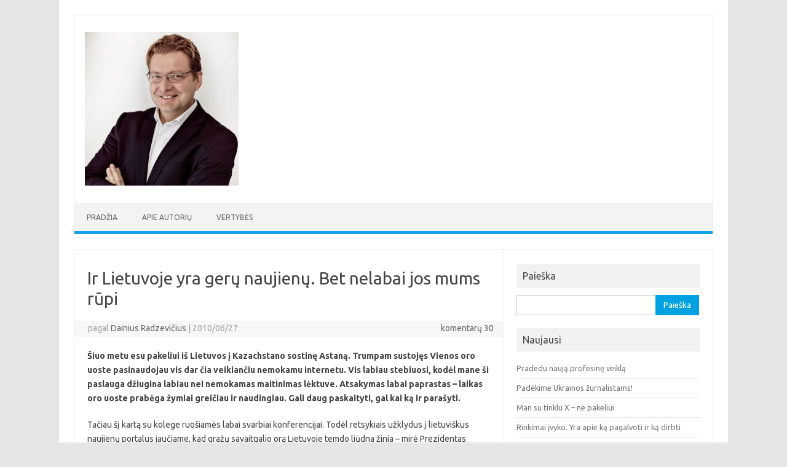

--- FILE ---
content_type: text/html; charset=UTF-8
request_url: https://dainius.org/2010/06/27/ir-lietuvoje-yra-geru-naujienu-bet-nelabai-jos-mums-rupi/
body_size: 25397
content:
<!DOCTYPE html>
<!--[if IE 7]>
<html class="ie ie7" dir="ltr" lang="lt-LT" prefix="og: https://ogp.me/ns#">
<![endif]-->
<!--[if IE 8]>
<html class="ie ie8" dir="ltr" lang="lt-LT" prefix="og: https://ogp.me/ns#">
<![endif]-->
<!--[if !(IE 7) | !(IE 8)  ]><!-->
<html dir="ltr" lang="lt-LT" prefix="og: https://ogp.me/ns#">
<!--<![endif]-->
<head>
<meta charset="UTF-8">
<meta name="viewport" content="width=device-width, initial-scale=1">
<link rel="profile" href="http://gmpg.org/xfn/11">
<link rel="pingback" href="https://dainius.org/xmlrpc.php" />
<!--[if lt IE 9]>
<script src="https://dainius.org/wp-content/themes/iconic-one/js/html5.js" type="text/javascript"></script>
<![endif]-->
<title>Ir Lietuvoje yra gerų naujienų. Bet nelabai jos mums rūpi - Dainius Radzevičius</title>

		<!-- All in One SEO 4.9.3 - aioseo.com -->
	<meta name="description" content="Šiuo metu esu pakeliui iš Lietuvos į Kazachstano sostinę Astaną. Trumpam sustojęs Vienos oro uoste pasinaudojau vis dar čia veikiančiu nemokamu internetu. Vis labiau stebiuosi, kodėl mane ši paslauga džiugina labiau nei nemokamas maitinimas lėktuve. Atsakymas labai paprastas - laikas oro uoste prabėga žymiai greičiau ir naudingiau. Gali daug paskaityti, gal kai ką ir parašyti." />
	<meta name="robots" content="max-image-preview:large" />
	<meta name="author" content="Dainius Radzevičius"/>
	<link rel="canonical" href="https://dainius.org/2010/06/27/ir-lietuvoje-yra-geru-naujienu-bet-nelabai-jos-mums-rupi/" />
	<meta name="generator" content="All in One SEO (AIOSEO) 4.9.3" />
		<meta property="og:locale" content="lt_LT" />
		<meta property="og:site_name" content="Dainius Radzevičius - Subjektyvus požiūris į tai, kas vyksta" />
		<meta property="og:type" content="article" />
		<meta property="og:title" content="Ir Lietuvoje yra gerų naujienų. Bet nelabai jos mums rūpi - Dainius Radzevičius" />
		<meta property="og:description" content="Šiuo metu esu pakeliui iš Lietuvos į Kazachstano sostinę Astaną. Trumpam sustojęs Vienos oro uoste pasinaudojau vis dar čia veikiančiu nemokamu internetu. Vis labiau stebiuosi, kodėl mane ši paslauga džiugina labiau nei nemokamas maitinimas lėktuve. Atsakymas labai paprastas - laikas oro uoste prabėga žymiai greičiau ir naudingiau. Gali daug paskaityti, gal kai ką ir parašyti." />
		<meta property="og:url" content="https://dainius.org/2010/06/27/ir-lietuvoje-yra-geru-naujienu-bet-nelabai-jos-mums-rupi/" />
		<meta property="article:published_time" content="2010-06-27T16:31:51+00:00" />
		<meta property="article:modified_time" content="2010-06-27T16:31:51+00:00" />
		<meta name="twitter:card" content="summary_large_image" />
		<meta name="twitter:title" content="Ir Lietuvoje yra gerų naujienų. Bet nelabai jos mums rūpi - Dainius Radzevičius" />
		<meta name="twitter:description" content="Šiuo metu esu pakeliui iš Lietuvos į Kazachstano sostinę Astaną. Trumpam sustojęs Vienos oro uoste pasinaudojau vis dar čia veikiančiu nemokamu internetu. Vis labiau stebiuosi, kodėl mane ši paslauga džiugina labiau nei nemokamas maitinimas lėktuve. Atsakymas labai paprastas - laikas oro uoste prabėga žymiai greičiau ir naudingiau. Gali daug paskaityti, gal kai ką ir parašyti." />
		<script type="application/ld+json" class="aioseo-schema">
			{"@context":"https:\/\/schema.org","@graph":[{"@type":"BlogPosting","@id":"https:\/\/dainius.org\/2010\/06\/27\/ir-lietuvoje-yra-geru-naujienu-bet-nelabai-jos-mums-rupi\/#blogposting","name":"Ir Lietuvoje yra ger\u0173 naujien\u0173. Bet nelabai jos mums r\u016bpi - Dainius Radzevi\u010dius","headline":"Ir Lietuvoje yra ger\u0173 naujien\u0173. Bet nelabai jos mums r\u016bpi","author":{"@id":"https:\/\/dainius.org\/author\/dainiusradz\/#author"},"publisher":{"@id":"https:\/\/dainius.org\/#organization"},"datePublished":"2010-06-27T19:31:51+03:00","dateModified":"2010-06-27T19:31:51+03:00","inLanguage":"lt-LT","commentCount":30,"mainEntityOfPage":{"@id":"https:\/\/dainius.org\/2010\/06\/27\/ir-lietuvoje-yra-geru-naujienu-bet-nelabai-jos-mums-rupi\/#webpage"},"isPartOf":{"@id":"https:\/\/dainius.org\/2010\/06\/27\/ir-lietuvoje-yra-geru-naujienu-bet-nelabai-jos-mums-rupi\/#webpage"},"articleSection":"Aktualu, \u017diniasklaida, balsas.lt, naujienos"},{"@type":"BreadcrumbList","@id":"https:\/\/dainius.org\/2010\/06\/27\/ir-lietuvoje-yra-geru-naujienu-bet-nelabai-jos-mums-rupi\/#breadcrumblist","itemListElement":[{"@type":"ListItem","@id":"https:\/\/dainius.org#listItem","position":1,"name":"Home","item":"https:\/\/dainius.org","nextItem":{"@type":"ListItem","@id":"https:\/\/dainius.org\/category\/aktualu\/#listItem","name":"Aktualu"}},{"@type":"ListItem","@id":"https:\/\/dainius.org\/category\/aktualu\/#listItem","position":2,"name":"Aktualu","item":"https:\/\/dainius.org\/category\/aktualu\/","nextItem":{"@type":"ListItem","@id":"https:\/\/dainius.org\/2010\/06\/27\/ir-lietuvoje-yra-geru-naujienu-bet-nelabai-jos-mums-rupi\/#listItem","name":"Ir Lietuvoje yra ger\u0173 naujien\u0173. Bet nelabai jos mums r\u016bpi"},"previousItem":{"@type":"ListItem","@id":"https:\/\/dainius.org#listItem","name":"Home"}},{"@type":"ListItem","@id":"https:\/\/dainius.org\/2010\/06\/27\/ir-lietuvoje-yra-geru-naujienu-bet-nelabai-jos-mums-rupi\/#listItem","position":3,"name":"Ir Lietuvoje yra ger\u0173 naujien\u0173. Bet nelabai jos mums r\u016bpi","previousItem":{"@type":"ListItem","@id":"https:\/\/dainius.org\/category\/aktualu\/#listItem","name":"Aktualu"}}]},{"@type":"Organization","@id":"https:\/\/dainius.org\/#organization","name":"Dainius Radzevi\u010dius","description":"Subjektyvus po\u017ei\u016bris \u012f tai, kas vyksta","url":"https:\/\/dainius.org\/"},{"@type":"Person","@id":"https:\/\/dainius.org\/author\/dainiusradz\/#author","url":"https:\/\/dainius.org\/author\/dainiusradz\/","name":"Dainius Radzevi\u010dius","image":{"@type":"ImageObject","@id":"https:\/\/dainius.org\/2010\/06\/27\/ir-lietuvoje-yra-geru-naujienu-bet-nelabai-jos-mums-rupi\/#authorImage","url":"https:\/\/secure.gravatar.com\/avatar\/631f3719e72843369ecbf5268d867b3ef9cf19ecc08d5374b1494741e9e4a615?s=96&d=retro&r=g","width":96,"height":96,"caption":"Dainius Radzevi\u010dius"}},{"@type":"WebPage","@id":"https:\/\/dainius.org\/2010\/06\/27\/ir-lietuvoje-yra-geru-naujienu-bet-nelabai-jos-mums-rupi\/#webpage","url":"https:\/\/dainius.org\/2010\/06\/27\/ir-lietuvoje-yra-geru-naujienu-bet-nelabai-jos-mums-rupi\/","name":"Ir Lietuvoje yra ger\u0173 naujien\u0173. Bet nelabai jos mums r\u016bpi - Dainius Radzevi\u010dius","description":"\u0160iuo metu esu pakeliui i\u0161 Lietuvos \u012f Kazachstano sostin\u0119 Astan\u0105. Trumpam sustoj\u0119s Vienos oro uoste pasinaudojau vis dar \u010dia veikian\u010diu nemokamu internetu. Vis labiau stebiuosi, kod\u0117l mane \u0161i paslauga d\u017eiugina labiau nei nemokamas maitinimas l\u0117ktuve. Atsakymas labai paprastas - laikas oro uoste prab\u0117ga \u017eymiai grei\u010diau ir naudingiau. Gali daug paskaityti, gal kai k\u0105 ir para\u0161yti.","inLanguage":"lt-LT","isPartOf":{"@id":"https:\/\/dainius.org\/#website"},"breadcrumb":{"@id":"https:\/\/dainius.org\/2010\/06\/27\/ir-lietuvoje-yra-geru-naujienu-bet-nelabai-jos-mums-rupi\/#breadcrumblist"},"author":{"@id":"https:\/\/dainius.org\/author\/dainiusradz\/#author"},"creator":{"@id":"https:\/\/dainius.org\/author\/dainiusradz\/#author"},"datePublished":"2010-06-27T19:31:51+03:00","dateModified":"2010-06-27T19:31:51+03:00"},{"@type":"WebSite","@id":"https:\/\/dainius.org\/#website","url":"https:\/\/dainius.org\/","name":"Dainius Radzevi\u010dius","description":"Subjektyvus po\u017ei\u016bris \u012f tai, kas vyksta","inLanguage":"lt-LT","publisher":{"@id":"https:\/\/dainius.org\/#organization"}}]}
		</script>
		<!-- All in One SEO -->

<link rel='dns-prefetch' href='//static.addtoany.com' />
<link rel='dns-prefetch' href='//fonts.googleapis.com' />
<link rel="alternate" type="application/rss+xml" title="Dainius Radzevičius &raquo; Įrašų RSS srautas" href="https://dainius.org/feed/" />
<link rel="alternate" type="application/rss+xml" title="Dainius Radzevičius &raquo; Komentarų RSS srautas" href="https://dainius.org/comments/feed/" />
<link rel="alternate" type="application/rss+xml" title="Dainius Radzevičius &raquo; Įrašo „Ir Lietuvoje yra gerų naujienų. Bet nelabai jos mums rūpi“ komentarų RSS srautas" href="https://dainius.org/2010/06/27/ir-lietuvoje-yra-geru-naujienu-bet-nelabai-jos-mums-rupi/feed/" />
<link rel="alternate" title="oEmbed (JSON)" type="application/json+oembed" href="https://dainius.org/wp-json/oembed/1.0/embed?url=https%3A%2F%2Fdainius.org%2F2010%2F06%2F27%2Fir-lietuvoje-yra-geru-naujienu-bet-nelabai-jos-mums-rupi%2F" />
<link rel="alternate" title="oEmbed (XML)" type="text/xml+oembed" href="https://dainius.org/wp-json/oembed/1.0/embed?url=https%3A%2F%2Fdainius.org%2F2010%2F06%2F27%2Fir-lietuvoje-yra-geru-naujienu-bet-nelabai-jos-mums-rupi%2F&#038;format=xml" />
		<!-- This site uses the Google Analytics by MonsterInsights plugin v9.11.1 - Using Analytics tracking - https://www.monsterinsights.com/ -->
							<script src="//www.googletagmanager.com/gtag/js?id=G-973JQXBD18"  data-cfasync="false" data-wpfc-render="false" type="text/javascript" async></script>
			<script data-cfasync="false" data-wpfc-render="false" type="text/javascript">
				var mi_version = '9.11.1';
				var mi_track_user = true;
				var mi_no_track_reason = '';
								var MonsterInsightsDefaultLocations = {"page_location":"https:\/\/dainius.org\/2010\/06\/27\/ir-lietuvoje-yra-geru-naujienu-bet-nelabai-jos-mums-rupi\/"};
								if ( typeof MonsterInsightsPrivacyGuardFilter === 'function' ) {
					var MonsterInsightsLocations = (typeof MonsterInsightsExcludeQuery === 'object') ? MonsterInsightsPrivacyGuardFilter( MonsterInsightsExcludeQuery ) : MonsterInsightsPrivacyGuardFilter( MonsterInsightsDefaultLocations );
				} else {
					var MonsterInsightsLocations = (typeof MonsterInsightsExcludeQuery === 'object') ? MonsterInsightsExcludeQuery : MonsterInsightsDefaultLocations;
				}

								var disableStrs = [
										'ga-disable-G-973JQXBD18',
									];

				/* Function to detect opted out users */
				function __gtagTrackerIsOptedOut() {
					for (var index = 0; index < disableStrs.length; index++) {
						if (document.cookie.indexOf(disableStrs[index] + '=true') > -1) {
							return true;
						}
					}

					return false;
				}

				/* Disable tracking if the opt-out cookie exists. */
				if (__gtagTrackerIsOptedOut()) {
					for (var index = 0; index < disableStrs.length; index++) {
						window[disableStrs[index]] = true;
					}
				}

				/* Opt-out function */
				function __gtagTrackerOptout() {
					for (var index = 0; index < disableStrs.length; index++) {
						document.cookie = disableStrs[index] + '=true; expires=Thu, 31 Dec 2099 23:59:59 UTC; path=/';
						window[disableStrs[index]] = true;
					}
				}

				if ('undefined' === typeof gaOptout) {
					function gaOptout() {
						__gtagTrackerOptout();
					}
				}
								window.dataLayer = window.dataLayer || [];

				window.MonsterInsightsDualTracker = {
					helpers: {},
					trackers: {},
				};
				if (mi_track_user) {
					function __gtagDataLayer() {
						dataLayer.push(arguments);
					}

					function __gtagTracker(type, name, parameters) {
						if (!parameters) {
							parameters = {};
						}

						if (parameters.send_to) {
							__gtagDataLayer.apply(null, arguments);
							return;
						}

						if (type === 'event') {
														parameters.send_to = monsterinsights_frontend.v4_id;
							var hookName = name;
							if (typeof parameters['event_category'] !== 'undefined') {
								hookName = parameters['event_category'] + ':' + name;
							}

							if (typeof MonsterInsightsDualTracker.trackers[hookName] !== 'undefined') {
								MonsterInsightsDualTracker.trackers[hookName](parameters);
							} else {
								__gtagDataLayer('event', name, parameters);
							}
							
						} else {
							__gtagDataLayer.apply(null, arguments);
						}
					}

					__gtagTracker('js', new Date());
					__gtagTracker('set', {
						'developer_id.dZGIzZG': true,
											});
					if ( MonsterInsightsLocations.page_location ) {
						__gtagTracker('set', MonsterInsightsLocations);
					}
										__gtagTracker('config', 'G-973JQXBD18', {"forceSSL":"true"} );
										window.gtag = __gtagTracker;										(function () {
						/* https://developers.google.com/analytics/devguides/collection/analyticsjs/ */
						/* ga and __gaTracker compatibility shim. */
						var noopfn = function () {
							return null;
						};
						var newtracker = function () {
							return new Tracker();
						};
						var Tracker = function () {
							return null;
						};
						var p = Tracker.prototype;
						p.get = noopfn;
						p.set = noopfn;
						p.send = function () {
							var args = Array.prototype.slice.call(arguments);
							args.unshift('send');
							__gaTracker.apply(null, args);
						};
						var __gaTracker = function () {
							var len = arguments.length;
							if (len === 0) {
								return;
							}
							var f = arguments[len - 1];
							if (typeof f !== 'object' || f === null || typeof f.hitCallback !== 'function') {
								if ('send' === arguments[0]) {
									var hitConverted, hitObject = false, action;
									if ('event' === arguments[1]) {
										if ('undefined' !== typeof arguments[3]) {
											hitObject = {
												'eventAction': arguments[3],
												'eventCategory': arguments[2],
												'eventLabel': arguments[4],
												'value': arguments[5] ? arguments[5] : 1,
											}
										}
									}
									if ('pageview' === arguments[1]) {
										if ('undefined' !== typeof arguments[2]) {
											hitObject = {
												'eventAction': 'page_view',
												'page_path': arguments[2],
											}
										}
									}
									if (typeof arguments[2] === 'object') {
										hitObject = arguments[2];
									}
									if (typeof arguments[5] === 'object') {
										Object.assign(hitObject, arguments[5]);
									}
									if ('undefined' !== typeof arguments[1].hitType) {
										hitObject = arguments[1];
										if ('pageview' === hitObject.hitType) {
											hitObject.eventAction = 'page_view';
										}
									}
									if (hitObject) {
										action = 'timing' === arguments[1].hitType ? 'timing_complete' : hitObject.eventAction;
										hitConverted = mapArgs(hitObject);
										__gtagTracker('event', action, hitConverted);
									}
								}
								return;
							}

							function mapArgs(args) {
								var arg, hit = {};
								var gaMap = {
									'eventCategory': 'event_category',
									'eventAction': 'event_action',
									'eventLabel': 'event_label',
									'eventValue': 'event_value',
									'nonInteraction': 'non_interaction',
									'timingCategory': 'event_category',
									'timingVar': 'name',
									'timingValue': 'value',
									'timingLabel': 'event_label',
									'page': 'page_path',
									'location': 'page_location',
									'title': 'page_title',
									'referrer' : 'page_referrer',
								};
								for (arg in args) {
																		if (!(!args.hasOwnProperty(arg) || !gaMap.hasOwnProperty(arg))) {
										hit[gaMap[arg]] = args[arg];
									} else {
										hit[arg] = args[arg];
									}
								}
								return hit;
							}

							try {
								f.hitCallback();
							} catch (ex) {
							}
						};
						__gaTracker.create = newtracker;
						__gaTracker.getByName = newtracker;
						__gaTracker.getAll = function () {
							return [];
						};
						__gaTracker.remove = noopfn;
						__gaTracker.loaded = true;
						window['__gaTracker'] = __gaTracker;
					})();
									} else {
										console.log("");
					(function () {
						function __gtagTracker() {
							return null;
						}

						window['__gtagTracker'] = __gtagTracker;
						window['gtag'] = __gtagTracker;
					})();
									}
			</script>
							<!-- / Google Analytics by MonsterInsights -->
		<style id='wp-img-auto-sizes-contain-inline-css' type='text/css'>
img:is([sizes=auto i],[sizes^="auto," i]){contain-intrinsic-size:3000px 1500px}
/*# sourceURL=wp-img-auto-sizes-contain-inline-css */
</style>
<style id='wp-emoji-styles-inline-css' type='text/css'>

	img.wp-smiley, img.emoji {
		display: inline !important;
		border: none !important;
		box-shadow: none !important;
		height: 1em !important;
		width: 1em !important;
		margin: 0 0.07em !important;
		vertical-align: -0.1em !important;
		background: none !important;
		padding: 0 !important;
	}
/*# sourceURL=wp-emoji-styles-inline-css */
</style>
<style id='wp-block-library-inline-css' type='text/css'>
:root{--wp-block-synced-color:#7a00df;--wp-block-synced-color--rgb:122,0,223;--wp-bound-block-color:var(--wp-block-synced-color);--wp-editor-canvas-background:#ddd;--wp-admin-theme-color:#007cba;--wp-admin-theme-color--rgb:0,124,186;--wp-admin-theme-color-darker-10:#006ba1;--wp-admin-theme-color-darker-10--rgb:0,107,160.5;--wp-admin-theme-color-darker-20:#005a87;--wp-admin-theme-color-darker-20--rgb:0,90,135;--wp-admin-border-width-focus:2px}@media (min-resolution:192dpi){:root{--wp-admin-border-width-focus:1.5px}}.wp-element-button{cursor:pointer}:root .has-very-light-gray-background-color{background-color:#eee}:root .has-very-dark-gray-background-color{background-color:#313131}:root .has-very-light-gray-color{color:#eee}:root .has-very-dark-gray-color{color:#313131}:root .has-vivid-green-cyan-to-vivid-cyan-blue-gradient-background{background:linear-gradient(135deg,#00d084,#0693e3)}:root .has-purple-crush-gradient-background{background:linear-gradient(135deg,#34e2e4,#4721fb 50%,#ab1dfe)}:root .has-hazy-dawn-gradient-background{background:linear-gradient(135deg,#faaca8,#dad0ec)}:root .has-subdued-olive-gradient-background{background:linear-gradient(135deg,#fafae1,#67a671)}:root .has-atomic-cream-gradient-background{background:linear-gradient(135deg,#fdd79a,#004a59)}:root .has-nightshade-gradient-background{background:linear-gradient(135deg,#330968,#31cdcf)}:root .has-midnight-gradient-background{background:linear-gradient(135deg,#020381,#2874fc)}:root{--wp--preset--font-size--normal:16px;--wp--preset--font-size--huge:42px}.has-regular-font-size{font-size:1em}.has-larger-font-size{font-size:2.625em}.has-normal-font-size{font-size:var(--wp--preset--font-size--normal)}.has-huge-font-size{font-size:var(--wp--preset--font-size--huge)}.has-text-align-center{text-align:center}.has-text-align-left{text-align:left}.has-text-align-right{text-align:right}.has-fit-text{white-space:nowrap!important}#end-resizable-editor-section{display:none}.aligncenter{clear:both}.items-justified-left{justify-content:flex-start}.items-justified-center{justify-content:center}.items-justified-right{justify-content:flex-end}.items-justified-space-between{justify-content:space-between}.screen-reader-text{border:0;clip-path:inset(50%);height:1px;margin:-1px;overflow:hidden;padding:0;position:absolute;width:1px;word-wrap:normal!important}.screen-reader-text:focus{background-color:#ddd;clip-path:none;color:#444;display:block;font-size:1em;height:auto;left:5px;line-height:normal;padding:15px 23px 14px;text-decoration:none;top:5px;width:auto;z-index:100000}html :where(.has-border-color){border-style:solid}html :where([style*=border-top-color]){border-top-style:solid}html :where([style*=border-right-color]){border-right-style:solid}html :where([style*=border-bottom-color]){border-bottom-style:solid}html :where([style*=border-left-color]){border-left-style:solid}html :where([style*=border-width]){border-style:solid}html :where([style*=border-top-width]){border-top-style:solid}html :where([style*=border-right-width]){border-right-style:solid}html :where([style*=border-bottom-width]){border-bottom-style:solid}html :where([style*=border-left-width]){border-left-style:solid}html :where(img[class*=wp-image-]){height:auto;max-width:100%}:where(figure){margin:0 0 1em}html :where(.is-position-sticky){--wp-admin--admin-bar--position-offset:var(--wp-admin--admin-bar--height,0px)}@media screen and (max-width:600px){html :where(.is-position-sticky){--wp-admin--admin-bar--position-offset:0px}}

/*# sourceURL=wp-block-library-inline-css */
</style><style id='global-styles-inline-css' type='text/css'>
:root{--wp--preset--aspect-ratio--square: 1;--wp--preset--aspect-ratio--4-3: 4/3;--wp--preset--aspect-ratio--3-4: 3/4;--wp--preset--aspect-ratio--3-2: 3/2;--wp--preset--aspect-ratio--2-3: 2/3;--wp--preset--aspect-ratio--16-9: 16/9;--wp--preset--aspect-ratio--9-16: 9/16;--wp--preset--color--black: #000000;--wp--preset--color--cyan-bluish-gray: #abb8c3;--wp--preset--color--white: #ffffff;--wp--preset--color--pale-pink: #f78da7;--wp--preset--color--vivid-red: #cf2e2e;--wp--preset--color--luminous-vivid-orange: #ff6900;--wp--preset--color--luminous-vivid-amber: #fcb900;--wp--preset--color--light-green-cyan: #7bdcb5;--wp--preset--color--vivid-green-cyan: #00d084;--wp--preset--color--pale-cyan-blue: #8ed1fc;--wp--preset--color--vivid-cyan-blue: #0693e3;--wp--preset--color--vivid-purple: #9b51e0;--wp--preset--gradient--vivid-cyan-blue-to-vivid-purple: linear-gradient(135deg,rgb(6,147,227) 0%,rgb(155,81,224) 100%);--wp--preset--gradient--light-green-cyan-to-vivid-green-cyan: linear-gradient(135deg,rgb(122,220,180) 0%,rgb(0,208,130) 100%);--wp--preset--gradient--luminous-vivid-amber-to-luminous-vivid-orange: linear-gradient(135deg,rgb(252,185,0) 0%,rgb(255,105,0) 100%);--wp--preset--gradient--luminous-vivid-orange-to-vivid-red: linear-gradient(135deg,rgb(255,105,0) 0%,rgb(207,46,46) 100%);--wp--preset--gradient--very-light-gray-to-cyan-bluish-gray: linear-gradient(135deg,rgb(238,238,238) 0%,rgb(169,184,195) 100%);--wp--preset--gradient--cool-to-warm-spectrum: linear-gradient(135deg,rgb(74,234,220) 0%,rgb(151,120,209) 20%,rgb(207,42,186) 40%,rgb(238,44,130) 60%,rgb(251,105,98) 80%,rgb(254,248,76) 100%);--wp--preset--gradient--blush-light-purple: linear-gradient(135deg,rgb(255,206,236) 0%,rgb(152,150,240) 100%);--wp--preset--gradient--blush-bordeaux: linear-gradient(135deg,rgb(254,205,165) 0%,rgb(254,45,45) 50%,rgb(107,0,62) 100%);--wp--preset--gradient--luminous-dusk: linear-gradient(135deg,rgb(255,203,112) 0%,rgb(199,81,192) 50%,rgb(65,88,208) 100%);--wp--preset--gradient--pale-ocean: linear-gradient(135deg,rgb(255,245,203) 0%,rgb(182,227,212) 50%,rgb(51,167,181) 100%);--wp--preset--gradient--electric-grass: linear-gradient(135deg,rgb(202,248,128) 0%,rgb(113,206,126) 100%);--wp--preset--gradient--midnight: linear-gradient(135deg,rgb(2,3,129) 0%,rgb(40,116,252) 100%);--wp--preset--font-size--small: 13px;--wp--preset--font-size--medium: 20px;--wp--preset--font-size--large: 36px;--wp--preset--font-size--x-large: 42px;--wp--preset--spacing--20: 0.44rem;--wp--preset--spacing--30: 0.67rem;--wp--preset--spacing--40: 1rem;--wp--preset--spacing--50: 1.5rem;--wp--preset--spacing--60: 2.25rem;--wp--preset--spacing--70: 3.38rem;--wp--preset--spacing--80: 5.06rem;--wp--preset--shadow--natural: 6px 6px 9px rgba(0, 0, 0, 0.2);--wp--preset--shadow--deep: 12px 12px 50px rgba(0, 0, 0, 0.4);--wp--preset--shadow--sharp: 6px 6px 0px rgba(0, 0, 0, 0.2);--wp--preset--shadow--outlined: 6px 6px 0px -3px rgb(255, 255, 255), 6px 6px rgb(0, 0, 0);--wp--preset--shadow--crisp: 6px 6px 0px rgb(0, 0, 0);}:where(.is-layout-flex){gap: 0.5em;}:where(.is-layout-grid){gap: 0.5em;}body .is-layout-flex{display: flex;}.is-layout-flex{flex-wrap: wrap;align-items: center;}.is-layout-flex > :is(*, div){margin: 0;}body .is-layout-grid{display: grid;}.is-layout-grid > :is(*, div){margin: 0;}:where(.wp-block-columns.is-layout-flex){gap: 2em;}:where(.wp-block-columns.is-layout-grid){gap: 2em;}:where(.wp-block-post-template.is-layout-flex){gap: 1.25em;}:where(.wp-block-post-template.is-layout-grid){gap: 1.25em;}.has-black-color{color: var(--wp--preset--color--black) !important;}.has-cyan-bluish-gray-color{color: var(--wp--preset--color--cyan-bluish-gray) !important;}.has-white-color{color: var(--wp--preset--color--white) !important;}.has-pale-pink-color{color: var(--wp--preset--color--pale-pink) !important;}.has-vivid-red-color{color: var(--wp--preset--color--vivid-red) !important;}.has-luminous-vivid-orange-color{color: var(--wp--preset--color--luminous-vivid-orange) !important;}.has-luminous-vivid-amber-color{color: var(--wp--preset--color--luminous-vivid-amber) !important;}.has-light-green-cyan-color{color: var(--wp--preset--color--light-green-cyan) !important;}.has-vivid-green-cyan-color{color: var(--wp--preset--color--vivid-green-cyan) !important;}.has-pale-cyan-blue-color{color: var(--wp--preset--color--pale-cyan-blue) !important;}.has-vivid-cyan-blue-color{color: var(--wp--preset--color--vivid-cyan-blue) !important;}.has-vivid-purple-color{color: var(--wp--preset--color--vivid-purple) !important;}.has-black-background-color{background-color: var(--wp--preset--color--black) !important;}.has-cyan-bluish-gray-background-color{background-color: var(--wp--preset--color--cyan-bluish-gray) !important;}.has-white-background-color{background-color: var(--wp--preset--color--white) !important;}.has-pale-pink-background-color{background-color: var(--wp--preset--color--pale-pink) !important;}.has-vivid-red-background-color{background-color: var(--wp--preset--color--vivid-red) !important;}.has-luminous-vivid-orange-background-color{background-color: var(--wp--preset--color--luminous-vivid-orange) !important;}.has-luminous-vivid-amber-background-color{background-color: var(--wp--preset--color--luminous-vivid-amber) !important;}.has-light-green-cyan-background-color{background-color: var(--wp--preset--color--light-green-cyan) !important;}.has-vivid-green-cyan-background-color{background-color: var(--wp--preset--color--vivid-green-cyan) !important;}.has-pale-cyan-blue-background-color{background-color: var(--wp--preset--color--pale-cyan-blue) !important;}.has-vivid-cyan-blue-background-color{background-color: var(--wp--preset--color--vivid-cyan-blue) !important;}.has-vivid-purple-background-color{background-color: var(--wp--preset--color--vivid-purple) !important;}.has-black-border-color{border-color: var(--wp--preset--color--black) !important;}.has-cyan-bluish-gray-border-color{border-color: var(--wp--preset--color--cyan-bluish-gray) !important;}.has-white-border-color{border-color: var(--wp--preset--color--white) !important;}.has-pale-pink-border-color{border-color: var(--wp--preset--color--pale-pink) !important;}.has-vivid-red-border-color{border-color: var(--wp--preset--color--vivid-red) !important;}.has-luminous-vivid-orange-border-color{border-color: var(--wp--preset--color--luminous-vivid-orange) !important;}.has-luminous-vivid-amber-border-color{border-color: var(--wp--preset--color--luminous-vivid-amber) !important;}.has-light-green-cyan-border-color{border-color: var(--wp--preset--color--light-green-cyan) !important;}.has-vivid-green-cyan-border-color{border-color: var(--wp--preset--color--vivid-green-cyan) !important;}.has-pale-cyan-blue-border-color{border-color: var(--wp--preset--color--pale-cyan-blue) !important;}.has-vivid-cyan-blue-border-color{border-color: var(--wp--preset--color--vivid-cyan-blue) !important;}.has-vivid-purple-border-color{border-color: var(--wp--preset--color--vivid-purple) !important;}.has-vivid-cyan-blue-to-vivid-purple-gradient-background{background: var(--wp--preset--gradient--vivid-cyan-blue-to-vivid-purple) !important;}.has-light-green-cyan-to-vivid-green-cyan-gradient-background{background: var(--wp--preset--gradient--light-green-cyan-to-vivid-green-cyan) !important;}.has-luminous-vivid-amber-to-luminous-vivid-orange-gradient-background{background: var(--wp--preset--gradient--luminous-vivid-amber-to-luminous-vivid-orange) !important;}.has-luminous-vivid-orange-to-vivid-red-gradient-background{background: var(--wp--preset--gradient--luminous-vivid-orange-to-vivid-red) !important;}.has-very-light-gray-to-cyan-bluish-gray-gradient-background{background: var(--wp--preset--gradient--very-light-gray-to-cyan-bluish-gray) !important;}.has-cool-to-warm-spectrum-gradient-background{background: var(--wp--preset--gradient--cool-to-warm-spectrum) !important;}.has-blush-light-purple-gradient-background{background: var(--wp--preset--gradient--blush-light-purple) !important;}.has-blush-bordeaux-gradient-background{background: var(--wp--preset--gradient--blush-bordeaux) !important;}.has-luminous-dusk-gradient-background{background: var(--wp--preset--gradient--luminous-dusk) !important;}.has-pale-ocean-gradient-background{background: var(--wp--preset--gradient--pale-ocean) !important;}.has-electric-grass-gradient-background{background: var(--wp--preset--gradient--electric-grass) !important;}.has-midnight-gradient-background{background: var(--wp--preset--gradient--midnight) !important;}.has-small-font-size{font-size: var(--wp--preset--font-size--small) !important;}.has-medium-font-size{font-size: var(--wp--preset--font-size--medium) !important;}.has-large-font-size{font-size: var(--wp--preset--font-size--large) !important;}.has-x-large-font-size{font-size: var(--wp--preset--font-size--x-large) !important;}
/*# sourceURL=global-styles-inline-css */
</style>

<style id='classic-theme-styles-inline-css' type='text/css'>
/*! This file is auto-generated */
.wp-block-button__link{color:#fff;background-color:#32373c;border-radius:9999px;box-shadow:none;text-decoration:none;padding:calc(.667em + 2px) calc(1.333em + 2px);font-size:1.125em}.wp-block-file__button{background:#32373c;color:#fff;text-decoration:none}
/*# sourceURL=/wp-includes/css/classic-themes.min.css */
</style>
<link rel='stylesheet' id='themonic-fonts-css' href='https://fonts.googleapis.com/css?family=Ubuntu%3A400%2C700&#038;subset=latin%2Clatin-ext' type='text/css' media='all' />
<link rel='stylesheet' id='themonic-style-css' href='https://dainius.org/wp-content/themes/iconic-one/style.css?ver=2.4' type='text/css' media='all' />
<link rel='stylesheet' id='custom-style-css' href='https://dainius.org/wp-content/themes/iconic-one/custom.css?ver=6.9' type='text/css' media='all' />
<link rel='stylesheet' id='addtoany-css' href='https://dainius.org/wp-content/plugins/add-to-any/addtoany.min.css?ver=1.16' type='text/css' media='all' />
<link rel='stylesheet' id='__EPYT__style-css' href='https://dainius.org/wp-content/plugins/youtube-embed-plus/styles/ytprefs.min.css?ver=14.2.4' type='text/css' media='all' />
<style id='__EPYT__style-inline-css' type='text/css'>

                .epyt-gallery-thumb {
                        width: 33.333%;
                }
                
/*# sourceURL=__EPYT__style-inline-css */
</style>
<script type="text/javascript" src="https://dainius.org/wp-content/plugins/google-analytics-for-wordpress/assets/js/frontend-gtag.min.js?ver=9.11.1" id="monsterinsights-frontend-script-js" async="async" data-wp-strategy="async"></script>
<script data-cfasync="false" data-wpfc-render="false" type="text/javascript" id='monsterinsights-frontend-script-js-extra'>/* <![CDATA[ */
var monsterinsights_frontend = {"js_events_tracking":"true","download_extensions":"doc,pdf,ppt,zip,xls,docx,pptx,xlsx","inbound_paths":"[]","home_url":"https:\/\/dainius.org","hash_tracking":"false","v4_id":"G-973JQXBD18"};/* ]]> */
</script>
<script type="text/javascript" id="addtoany-core-js-before">
/* <![CDATA[ */
window.a2a_config=window.a2a_config||{};a2a_config.callbacks=[];a2a_config.overlays=[];a2a_config.templates={};a2a_localize = {
	Share: "Share",
	Save: "Save",
	Subscribe: "Subscribe",
	Email: "Email",
	Bookmark: "Bookmark",
	ShowAll: "Show all",
	ShowLess: "Show less",
	FindServices: "Find service(s)",
	FindAnyServiceToAddTo: "Instantly find any service to add to",
	PoweredBy: "Powered by",
	ShareViaEmail: "Share via email",
	SubscribeViaEmail: "Subscribe via email",
	BookmarkInYourBrowser: "Bookmark in your browser",
	BookmarkInstructions: "Press Ctrl+D or \u2318+D to bookmark this page",
	AddToYourFavorites: "Add to your favorites",
	SendFromWebOrProgram: "Send from any email address or email program",
	EmailProgram: "Email program",
	More: "More&#8230;",
	ThanksForSharing: "Thanks for sharing!",
	ThanksForFollowing: "Thanks for following!"
};


//# sourceURL=addtoany-core-js-before
/* ]]> */
</script>
<script type="text/javascript" defer src="https://static.addtoany.com/menu/page.js" id="addtoany-core-js"></script>
<script type="text/javascript" src="https://dainius.org/wp-includes/js/jquery/jquery.min.js?ver=3.7.1" id="jquery-core-js"></script>
<script type="text/javascript" src="https://dainius.org/wp-includes/js/jquery/jquery-migrate.min.js?ver=3.4.1" id="jquery-migrate-js"></script>
<script type="text/javascript" defer src="https://dainius.org/wp-content/plugins/add-to-any/addtoany.min.js?ver=1.1" id="addtoany-jquery-js"></script>
<script type="text/javascript" id="__ytprefs__-js-extra">
/* <![CDATA[ */
var _EPYT_ = {"ajaxurl":"https://dainius.org/wp-admin/admin-ajax.php","security":"e5ce01ef04","gallery_scrolloffset":"20","eppathtoscripts":"https://dainius.org/wp-content/plugins/youtube-embed-plus/scripts/","eppath":"https://dainius.org/wp-content/plugins/youtube-embed-plus/","epresponsiveselector":"[\"iframe.__youtube_prefs_widget__\"]","epdovol":"1","version":"14.2.4","evselector":"iframe.__youtube_prefs__[src], iframe[src*=\"youtube.com/embed/\"], iframe[src*=\"youtube-nocookie.com/embed/\"]","ajax_compat":"","maxres_facade":"eager","ytapi_load":"light","pause_others":"","stopMobileBuffer":"1","facade_mode":"","not_live_on_channel":""};
//# sourceURL=__ytprefs__-js-extra
/* ]]> */
</script>
<script type="text/javascript" src="https://dainius.org/wp-content/plugins/youtube-embed-plus/scripts/ytprefs.min.js?ver=14.2.4" id="__ytprefs__-js"></script>
<link rel="https://api.w.org/" href="https://dainius.org/wp-json/" /><link rel="alternate" title="JSON" type="application/json" href="https://dainius.org/wp-json/wp/v2/posts/4098" /><link rel="EditURI" type="application/rsd+xml" title="RSD" href="https://dainius.org/xmlrpc.php?rsd" />
<meta name="generator" content="WordPress 6.9" />
<link rel='shortlink' href='https://dainius.org/?p=4098' />
<style type="text/css">.recentcomments a{display:inline !important;padding:0 !important;margin:0 !important;}</style>
<!-- Dynamic Widgets by QURL loaded - http://www.dynamic-widgets.com //-->
</head>
<body class="wp-singular post-template-default single single-post postid-4098 single-format-standard wp-theme-iconic-one custom-font-enabled single-author">
<div id="page" class="site">
	<a class="skip-link screen-reader-text" href="#main" title="Pereiti prie turinio">Pereiti prie turinio</a>
	<header id="masthead" class="site-header" role="banner">
					
		<div class="themonic-logo">
        <a href="https://dainius.org/" title="Dainius Radzevičius" rel="home"><img src="https://dainius.org/wp-content/uploads/2019/04/DR-profilio-foto-kvadratas-dydis-250-2019.jpg" alt="Dainius Radzevičius"></a>
		</div>
				
		<nav id="site-navigation" class="themonic-nav" role="navigation">
		<button class="menu-toggle" aria-controls="menu-top" aria-expanded="false">Meniu<label class="iomenu">
  <div class="iolines"></div>
  <div class="iolines"></div>
  <div class="iolines"></div>
</label></button>
			<ul id="menu-top" class="nav-menu"><li ><a href="https://dainius.org/">Pradžia</a></li><li class="page_item page-item-2"><a href="https://dainius.org/sample-page/">Apie autorių</a></li>
<li class="page_item page-item-11782"><a href="https://dainius.org/vertybes/">Vertybės</a></li>
</ul>
		</nav><!-- #site-navigation -->
		<div class="clear"></div>
	</header><!-- #masthead -->
<div id="main" class="wrapper">	<div id="primary" class="site-content">
		<div id="content" role="main">

			
				
	<article id="post-4098" class="post-4098 post type-post status-publish format-standard hentry category-aktualu category-media tag-balsas-lt tag-naujienos">
				<header class="entry-header">
						<h1 class="entry-title">Ir Lietuvoje yra gerų naujienų. Bet nelabai jos mums rūpi</h1>
									
		<div class="below-title-meta">
		<div class="adt">
		pagal        <span class="vcard author">
			<span class="fn"><a href="https://dainius.org/author/dainiusradz/" title="Autorius: Dainius Radzevičius" rel="author">Dainius Radzevičius</a></span>
        </span>
        <span class="meta-sep">|</span> 
				
				<span class="date updated">2010/06/27</span>
				 
        </div>
		<div class="adt-comment">
		<a class="link-comments" href="https://dainius.org/2010/06/27/ir-lietuvoje-yra-geru-naujienu-bet-nelabai-jos-mums-rupi/#comments">komentarų 30</a> 
        </div>       
		</div><!-- below title meta end -->
			
						
		</header><!-- .entry-header -->

							<div class="entry-content">
												<p><strong>Šiuo metu esu pakeliui iš Lietuvos į Kazachstano sostinę Astaną. Trumpam sustojęs Vienos oro uoste pasinaudojau vis dar čia veikiančiu nemokamu internetu. Vis labiau stebiuosi, kodėl mane ši paslauga džiugina labiau nei nemokamas maitinimas lėktuve. Atsakymas labai paprastas &#8211; laikas oro uoste prabėga žymiai greičiau ir naudingiau. Gali daug paskaityti, gal kai ką ir parašyti.</strong></p>
<p>Tačiau šį kartą su kolege ruošiamės labai svarbiai konferencijai. Todėl retsykiais užklydus į lietuviškus naujienų portalus jaučiame, kad gražų savaitgalio orą Lietuvoje temdo liūdna žinia &#8211; mirė Prezidentas Algirdas Mykolas Brazauskas. Suprantama, tik tokiais momentais pagaliau pabandai įvertinti žmogaus veiklos visumą, o ne vien padrikas detales. Deja, tokių detalių kasdien žiniasklaidoje labai daug. Tiksliau, bandymų detales pateikti už visumą. Jei žmogus kokį klaidingą žingsnį padarė &#8211; jis niekšas. Jei kokį gerą darbelį labdarai nuveikė &#8211; jam jau apdovanojimus daliname.</p>
<p>Bet ir ne apie tai norėjau parašyti&#8230; Kažkaip netikėtai atkreipiau dėmesį į <a href="http://www.balsas.lt/gaires/geros-naujienos">www.balsas.lt</a> rubriką &#8222;Geros naujienos&#8221;. Daug tų gerų naujienų yra. Tik kažkodėl žmonių, kurie norėtų jas komentuoti, vertinti ar apie jas diskutuoti &#8211; vienetai. Vienur matosi 6, kitur 9 komentarai. Kai kur jų iš viso 0.</p>
<p>Tad negi teisios buvo &#8222;Lietuvos žinios&#8221;, kurios dar 1910 metų birželio 19 dieną rašė:</p>
<blockquote><p><strong>&#8222;Vienas mano pažįstamas kitą kartą išsitarė: &#8222;Lietuvių tauta, tai tauta elgeta, nuolat rauda, nuolat dejuoja&#8221;. Tiesa, yra laikas ir reikalas viešai padejuoti, paisiskųsti, bet ne visados. Trap kitų dejuoja mūsų jaunuomone, išėjusia keturių klasių &#8222;mokslą&#8221;, ji neturi kur pasidėti, ji suvaržyta. Dauguma skrenda gilumon Rusijos ir ten jieško sau gerų vietelių, kiti pasiekia net Sibirą ir ten daužos.&#8221;</strong></p></blockquote>
<p>Šią citatą perskaičiau laikraštyje &#8222;Balsas.lt Savaitė&#8221;. Dabar iš Lietuvos dažniau bėgama į Vakarus. Bet irgi ieškoma gerų vietelių. Tačiau juk ir Lietuvoje yra labai daug gerų dalyk. Tiesa, balsas.lt &#8222;Gerų naujienų&#8221; rubrikoje geresnės naujienos pateikiamos vėlgi ne iš Lietuvos &#8211; tai Australija, tai Indija, tai JAV minimos. Sunku, pasirodo, su tomis geromis naujienomis.</p>
<div class="addtoany_share_save_container addtoany_content addtoany_content_bottom"><div class="a2a_kit a2a_kit_size_32 addtoany_list" data-a2a-url="https://dainius.org/2010/06/27/ir-lietuvoje-yra-geru-naujienu-bet-nelabai-jos-mums-rupi/" data-a2a-title="Ir Lietuvoje yra gerų naujienų. Bet nelabai jos mums rūpi"><a class="a2a_button_facebook" href="https://www.addtoany.com/add_to/facebook?linkurl=https%3A%2F%2Fdainius.org%2F2010%2F06%2F27%2Fir-lietuvoje-yra-geru-naujienu-bet-nelabai-jos-mums-rupi%2F&amp;linkname=Ir%20Lietuvoje%20yra%20ger%C5%B3%20naujien%C5%B3.%20Bet%20nelabai%20jos%20mums%20r%C5%ABpi" title="Facebook" rel="nofollow noopener" target="_blank"></a><a class="a2a_button_linkedin" href="https://www.addtoany.com/add_to/linkedin?linkurl=https%3A%2F%2Fdainius.org%2F2010%2F06%2F27%2Fir-lietuvoje-yra-geru-naujienu-bet-nelabai-jos-mums-rupi%2F&amp;linkname=Ir%20Lietuvoje%20yra%20ger%C5%B3%20naujien%C5%B3.%20Bet%20nelabai%20jos%20mums%20r%C5%ABpi" title="LinkedIn" rel="nofollow noopener" target="_blank"></a><a class="a2a_button_twitter" href="https://www.addtoany.com/add_to/twitter?linkurl=https%3A%2F%2Fdainius.org%2F2010%2F06%2F27%2Fir-lietuvoje-yra-geru-naujienu-bet-nelabai-jos-mums-rupi%2F&amp;linkname=Ir%20Lietuvoje%20yra%20ger%C5%B3%20naujien%C5%B3.%20Bet%20nelabai%20jos%20mums%20r%C5%ABpi" title="Twitter" rel="nofollow noopener" target="_blank"></a><a class="a2a_button_email" href="https://www.addtoany.com/add_to/email?linkurl=https%3A%2F%2Fdainius.org%2F2010%2F06%2F27%2Fir-lietuvoje-yra-geru-naujienu-bet-nelabai-jos-mums-rupi%2F&amp;linkname=Ir%20Lietuvoje%20yra%20ger%C5%B3%20naujien%C5%B3.%20Bet%20nelabai%20jos%20mums%20r%C5%ABpi" title="Email" rel="nofollow noopener" target="_blank"></a><a class="a2a_button_whatsapp" href="https://www.addtoany.com/add_to/whatsapp?linkurl=https%3A%2F%2Fdainius.org%2F2010%2F06%2F27%2Fir-lietuvoje-yra-geru-naujienu-bet-nelabai-jos-mums-rupi%2F&amp;linkname=Ir%20Lietuvoje%20yra%20ger%C5%B3%20naujien%C5%B3.%20Bet%20nelabai%20jos%20mums%20r%C5%ABpi" title="WhatsApp" rel="nofollow noopener" target="_blank"></a><a class="a2a_dd addtoany_share_save addtoany_share" href="https://www.addtoany.com/share"></a></div></div>											</div><!-- .entry-content -->
		
	<footer class="entry-meta">
					<span>Tema: <a href="https://dainius.org/category/aktualu/" rel="category tag">Aktualu</a> <a href="https://dainius.org/category/media/" rel="category tag">Žiniasklaida</a></span>
								<span>Žymos:<a href="https://dainius.org/tag/balsas-lt/" rel="tag">balsas.lt</a>, <a href="https://dainius.org/tag/naujienos/" rel="tag">naujienos</a></span>
			
           						</footer><!-- .entry-meta -->
	</article><!-- #post -->
				<nav class="nav-single">
					<div class="assistive-text">Įrašo navigacija</div>
					<span class="nav-previous"><a href="https://dainius.org/2010/06/22/kodel-vyksta-intrigos-dzukijos-ziniasklaidoje-konkurencija-tik-ar-garbinga/" rel="prev"><span class="meta-nav">&larr;</span> Kodėl vyksta intrigos Dzūkijos žiniasklaidoje? Konkurencija, tik ar garbinga?</a></span>
					<span class="nav-next"><a href="https://dainius.org/2010/06/28/nori-buti-zurnalistu-ar-pats-sau-aiskiai-atsakei-kodel/" rel="next">Nori būti žurnalistu? Ar pats sau aiškiai atsakei, kodėl? <span class="meta-nav">&rarr;</span></a></span>
				</nav><!-- .nav-single -->

				
<div id="comments" class="comments-area">

	
			<h2 class="comments-title">
			30 komentarų<!--<span>Ir Lietuvoje yra gerų naujienų. Bet nelabai jos mums rūpi</span>-->		</h2>

		<ol class="commentlist">
				<li class="comment byuser comment-author-dainiusradz bypostauthor even thread-even depth-1" id="li-comment-2884">
		<article id="comment-2884" class="comment">
			<header class="comment-meta comment-author vcard">
				<img alt='' src='https://secure.gravatar.com/avatar/631f3719e72843369ecbf5268d867b3ef9cf19ecc08d5374b1494741e9e4a615?s=30&#038;d=retro&#038;r=g' srcset='https://secure.gravatar.com/avatar/631f3719e72843369ecbf5268d867b3ef9cf19ecc08d5374b1494741e9e4a615?s=60&#038;d=retro&#038;r=g 2x' class='avatar avatar-30 photo' height='30' width='30' decoding='async'/><cite class="fn"><a href="http://dainius.org" class="url" rel="ugc">D.Radzevičius</a> <span> Įrašo autorius(-ė)</span></cite><a href="https://dainius.org/2010/06/27/ir-lietuvoje-yra-geru-naujienu-bet-nelabai-jos-mums-rupi/#comment-2884"><time datetime="2010-07-22T16:40:01+03:00">2010/07/22</time></a>			</header><!-- .comment-meta -->

			
			<section class="comment-content comment">
				<p>ar tikrai?</p>
							</section><!-- .comment-content -->

			<div class="reply">
				<a rel="nofollow" class="comment-reply-link" href="#comment-2884" data-commentid="2884" data-postid="4098" data-belowelement="comment-2884" data-respondelement="respond" data-replyto="Atsakyti į D.Radzevičius komentarą" aria-label="Atsakyti į D.Radzevičius komentarą">Atsakyti</a> <span>&darr;</span>			</div><!-- .reply -->
		</article><!-- #comment-## -->
	</li><!-- #comment-## -->
	<li class="comment odd alt thread-odd thread-alt depth-1" id="li-comment-2883">
		<article id="comment-2883" class="comment">
			<header class="comment-meta comment-author vcard">
				<img alt='' src='https://secure.gravatar.com/avatar/70e122724e481aa1750d41de003d2feea8084c6d265761c0772d64ae2da48d57?s=30&#038;d=retro&#038;r=g' srcset='https://secure.gravatar.com/avatar/70e122724e481aa1750d41de003d2feea8084c6d265761c0772d64ae2da48d57?s=60&#038;d=retro&#038;r=g 2x' class='avatar avatar-30 photo' height='30' width='30' decoding='async'/><cite class="fn">Karpienis </cite><a href="https://dainius.org/2010/06/27/ir-lietuvoje-yra-geru-naujienu-bet-nelabai-jos-mums-rupi/#comment-2883"><time datetime="2010-07-21T21:21:54+03:00">2010/07/21</time></a>			</header><!-- .comment-meta -->

			
			<section class="comment-content comment">
				<p>Juolab,kad Razma dosniai moka už komentarus:)</p>
							</section><!-- .comment-content -->

			<div class="reply">
				<a rel="nofollow" class="comment-reply-link" href="#comment-2883" data-commentid="2883" data-postid="4098" data-belowelement="comment-2883" data-respondelement="respond" data-replyto="Atsakyti į Karpienis komentarą" aria-label="Atsakyti į Karpienis komentarą">Atsakyti</a> <span>&darr;</span>			</div><!-- .reply -->
		</article><!-- #comment-## -->
	</li><!-- #comment-## -->
	<li class="comment even thread-even depth-1" id="li-comment-2882">
		<article id="comment-2882" class="comment">
			<header class="comment-meta comment-author vcard">
				<img alt='' src='https://secure.gravatar.com/avatar/e4f156cfde7f9c455285b05e6a8739acd0e4027aa415d933505725f3c338bcbc?s=30&#038;d=retro&#038;r=g' srcset='https://secure.gravatar.com/avatar/e4f156cfde7f9c455285b05e6a8739acd0e4027aa415d933505725f3c338bcbc?s=60&#038;d=retro&#038;r=g 2x' class='avatar avatar-30 photo' height='30' width='30' decoding='async'/><cite class="fn"><a href="http://simocha.eu" class="url" rel="ugc external nofollow">Simas</a> </cite><a href="https://dainius.org/2010/06/27/ir-lietuvoje-yra-geru-naujienu-bet-nelabai-jos-mums-rupi/#comment-2882"><time datetime="2010-07-16T01:59:25+03:00">2010/07/16</time></a>			</header><!-- .comment-meta -->

			
			<section class="comment-content comment">
				<p>Tai va, karpienis nieko ir neatsake i mano klausim apie mano gimines politine priklausomybe&#8230; Nes net neisviazduoja kokia ji&#8230; O internetas skandinavijoje, pasirodo, taip pat yra 🙂 Taip, kad komentaru dar bus 🙂</p>
							</section><!-- .comment-content -->

			<div class="reply">
				<a rel="nofollow" class="comment-reply-link" href="#comment-2882" data-commentid="2882" data-postid="4098" data-belowelement="comment-2882" data-respondelement="respond" data-replyto="Atsakyti į Simas komentarą" aria-label="Atsakyti į Simas komentarą">Atsakyti</a> <span>&darr;</span>			</div><!-- .reply -->
		</article><!-- #comment-## -->
	</li><!-- #comment-## -->
	<li class="comment odd alt thread-odd thread-alt depth-1" id="li-comment-2881">
		<article id="comment-2881" class="comment">
			<header class="comment-meta comment-author vcard">
				<img alt='' src='https://secure.gravatar.com/avatar/e4f156cfde7f9c455285b05e6a8739acd0e4027aa415d933505725f3c338bcbc?s=30&#038;d=retro&#038;r=g' srcset='https://secure.gravatar.com/avatar/e4f156cfde7f9c455285b05e6a8739acd0e4027aa415d933505725f3c338bcbc?s=60&#038;d=retro&#038;r=g 2x' class='avatar avatar-30 photo' height='30' width='30' loading='lazy' decoding='async'/><cite class="fn"><a href="http://simocha.eu" class="url" rel="ugc external nofollow">Simas</a> </cite><a href="https://dainius.org/2010/06/27/ir-lietuvoje-yra-geru-naujienu-bet-nelabai-jos-mums-rupi/#comment-2881"><time datetime="2010-07-02T07:49:35+03:00">2010/07/02</time></a>			</header><!-- .comment-meta -->

			
			<section class="comment-content comment">
				<p>Ačiū Dainiau. Aš išvažiuoju į skandinaviją. Man ten visada traukė ir trauks &#8211; daug laiko esu ten praleidęs. Bet aš nesiruošiu prapulti &#8211; turiu priklausomybę komentarams 😀 Savo blogo irgi nenoriu numarinti, tai, manau, greitu laiku ten atsiras įrašų apie skandinavijos šalis 🙂</p>
							</section><!-- .comment-content -->

			<div class="reply">
				<a rel="nofollow" class="comment-reply-link" href="#comment-2881" data-commentid="2881" data-postid="4098" data-belowelement="comment-2881" data-respondelement="respond" data-replyto="Atsakyti į Simas komentarą" aria-label="Atsakyti į Simas komentarą">Atsakyti</a> <span>&darr;</span>			</div><!-- .reply -->
		</article><!-- #comment-## -->
	</li><!-- #comment-## -->
	<li class="comment byuser comment-author-dainiusradz bypostauthor even thread-even depth-1" id="li-comment-2880">
		<article id="comment-2880" class="comment">
			<header class="comment-meta comment-author vcard">
				<img alt='' src='https://secure.gravatar.com/avatar/631f3719e72843369ecbf5268d867b3ef9cf19ecc08d5374b1494741e9e4a615?s=30&#038;d=retro&#038;r=g' srcset='https://secure.gravatar.com/avatar/631f3719e72843369ecbf5268d867b3ef9cf19ecc08d5374b1494741e9e4a615?s=60&#038;d=retro&#038;r=g 2x' class='avatar avatar-30 photo' height='30' width='30' loading='lazy' decoding='async'/><cite class="fn"><a href="http://dainius.org" class="url" rel="ugc">D.Radzevičius</a> <span> Įrašo autorius(-ė)</span></cite><a href="https://dainius.org/2010/06/27/ir-lietuvoje-yra-geru-naujienu-bet-nelabai-jos-mums-rupi/#comment-2880"><time datetime="2010-07-02T00:17:46+03:00">2010/07/02</time></a>			</header><!-- .comment-meta -->

			
			<section class="comment-content comment">
				<p>Simai, sėkmės tau. Mano brolis emigravo prieš dvi savaites į GB. Tikiuosi, jam ten bus gerai. tau irgi sėkmės.</p>
							</section><!-- .comment-content -->

			<div class="reply">
				<a rel="nofollow" class="comment-reply-link" href="#comment-2880" data-commentid="2880" data-postid="4098" data-belowelement="comment-2880" data-respondelement="respond" data-replyto="Atsakyti į D.Radzevičius komentarą" aria-label="Atsakyti į D.Radzevičius komentarą">Atsakyti</a> <span>&darr;</span>			</div><!-- .reply -->
		</article><!-- #comment-## -->
	</li><!-- #comment-## -->
	<li class="comment odd alt thread-odd thread-alt depth-1" id="li-comment-2879">
		<article id="comment-2879" class="comment">
			<header class="comment-meta comment-author vcard">
				<img alt='' src='https://secure.gravatar.com/avatar/e4f156cfde7f9c455285b05e6a8739acd0e4027aa415d933505725f3c338bcbc?s=30&#038;d=retro&#038;r=g' srcset='https://secure.gravatar.com/avatar/e4f156cfde7f9c455285b05e6a8739acd0e4027aa415d933505725f3c338bcbc?s=60&#038;d=retro&#038;r=g 2x' class='avatar avatar-30 photo' height='30' width='30' loading='lazy' decoding='async'/><cite class="fn"><a href="http://simocha.eu" class="url" rel="ugc external nofollow">Simas</a> </cite><a href="https://dainius.org/2010/06/27/ir-lietuvoje-yra-geru-naujienu-bet-nelabai-jos-mums-rupi/#comment-2879"><time datetime="2010-07-01T12:38:01+03:00">2010/07/01</time></a>			</header><!-- .comment-meta -->

			
			<section class="comment-content comment">
				<p>Karpieni, skelk atvirai apie mano giminės politinę priklausomybę 😀 Gal ką naujo išgirsiu?</p>
<p>O dėl emigravimo, tai viskas susidėjo į vieną vietą &#8211; ir dėl slogios aplinkos, ir dėl finansinių problemų. Dar neaišku kaip seksis naujame darbe, bet tikiuosi, kad viskas eisis gerai.</p>
							</section><!-- .comment-content -->

			<div class="reply">
				<a rel="nofollow" class="comment-reply-link" href="#comment-2879" data-commentid="2879" data-postid="4098" data-belowelement="comment-2879" data-respondelement="respond" data-replyto="Atsakyti į Simas komentarą" aria-label="Atsakyti į Simas komentarą">Atsakyti</a> <span>&darr;</span>			</div><!-- .reply -->
		</article><!-- #comment-## -->
	</li><!-- #comment-## -->
	<li class="comment byuser comment-author-dainiusradz bypostauthor even thread-even depth-1" id="li-comment-2878">
		<article id="comment-2878" class="comment">
			<header class="comment-meta comment-author vcard">
				<img alt='' src='https://secure.gravatar.com/avatar/631f3719e72843369ecbf5268d867b3ef9cf19ecc08d5374b1494741e9e4a615?s=30&#038;d=retro&#038;r=g' srcset='https://secure.gravatar.com/avatar/631f3719e72843369ecbf5268d867b3ef9cf19ecc08d5374b1494741e9e4a615?s=60&#038;d=retro&#038;r=g 2x' class='avatar avatar-30 photo' height='30' width='30' loading='lazy' decoding='async'/><cite class="fn"><a href="http://dainius.org" class="url" rel="ugc">D.Radzevičius</a> <span> Įrašo autorius(-ė)</span></cite><a href="https://dainius.org/2010/06/27/ir-lietuvoje-yra-geru-naujienu-bet-nelabai-jos-mums-rupi/#comment-2878"><time datetime="2010-07-01T12:17:32+03:00">2010/07/01</time></a>			</header><!-- .comment-meta -->

			
			<section class="comment-content comment">
				<p>Bet kuriuo atveju smagiau, kai žmogų pažįsti 🙂 Bent jau vardą žinai.</p>
							</section><!-- .comment-content -->

			<div class="reply">
				<a rel="nofollow" class="comment-reply-link" href="#comment-2878" data-commentid="2878" data-postid="4098" data-belowelement="comment-2878" data-respondelement="respond" data-replyto="Atsakyti į D.Radzevičius komentarą" aria-label="Atsakyti į D.Radzevičius komentarą">Atsakyti</a> <span>&darr;</span>			</div><!-- .reply -->
		</article><!-- #comment-## -->
	</li><!-- #comment-## -->
	<li class="comment odd alt thread-odd thread-alt depth-1" id="li-comment-2877">
		<article id="comment-2877" class="comment">
			<header class="comment-meta comment-author vcard">
				<img alt='' src='https://secure.gravatar.com/avatar/70e122724e481aa1750d41de003d2feea8084c6d265761c0772d64ae2da48d57?s=30&#038;d=retro&#038;r=g' srcset='https://secure.gravatar.com/avatar/70e122724e481aa1750d41de003d2feea8084c6d265761c0772d64ae2da48d57?s=60&#038;d=retro&#038;r=g 2x' class='avatar avatar-30 photo' height='30' width='30' loading='lazy' decoding='async'/><cite class="fn">Karpienis </cite><a href="https://dainius.org/2010/06/27/ir-lietuvoje-yra-geru-naujienu-bet-nelabai-jos-mums-rupi/#comment-2877"><time datetime="2010-06-30T23:20:48+03:00">2010/06/30</time></a>			</header><!-- .comment-meta -->

			
			<section class="comment-content comment">
				<p>Matote,Jūsų vardas siejasi su kažkokiom reikšmingom pareigom.:)Todėl automatiškai žmonės pozicionuoja &#8222;Radzevičių &#8221; su LRT ar žurnalistų sąjunga,o &#8222;Račą&#8221; su BNS.Mano pavardė nieko Jūms nepasakys ir nereikia.Juk kalbame apie tekstų-komentarų turinį?</p>
							</section><!-- .comment-content -->

			<div class="reply">
				<a rel="nofollow" class="comment-reply-link" href="#comment-2877" data-commentid="2877" data-postid="4098" data-belowelement="comment-2877" data-respondelement="respond" data-replyto="Atsakyti į Karpienis komentarą" aria-label="Atsakyti į Karpienis komentarą">Atsakyti</a> <span>&darr;</span>			</div><!-- .reply -->
		</article><!-- #comment-## -->
	</li><!-- #comment-## -->
	<li class="comment byuser comment-author-dainiusradz bypostauthor even thread-even depth-1" id="li-comment-2876">
		<article id="comment-2876" class="comment">
			<header class="comment-meta comment-author vcard">
				<img alt='' src='https://secure.gravatar.com/avatar/631f3719e72843369ecbf5268d867b3ef9cf19ecc08d5374b1494741e9e4a615?s=30&#038;d=retro&#038;r=g' srcset='https://secure.gravatar.com/avatar/631f3719e72843369ecbf5268d867b3ef9cf19ecc08d5374b1494741e9e4a615?s=60&#038;d=retro&#038;r=g 2x' class='avatar avatar-30 photo' height='30' width='30' loading='lazy' decoding='async'/><cite class="fn"><a href="http://dainius.org" class="url" rel="ugc">D.Radzevičius</a> <span> Įrašo autorius(-ė)</span></cite><a href="https://dainius.org/2010/06/27/ir-lietuvoje-yra-geru-naujienu-bet-nelabai-jos-mums-rupi/#comment-2876"><time datetime="2010-06-30T22:44:14+03:00">2010/06/30</time></a>			</header><!-- .comment-meta -->

			
			<section class="comment-content comment">
				<p>Karpieniau, o tu turi drąsos rašyti savo vardu? Aš visada rašau tik savo vardu. ir atsakau už savo žodžius. O tu?</p>
							</section><!-- .comment-content -->

			<div class="reply">
				<a rel="nofollow" class="comment-reply-link" href="#comment-2876" data-commentid="2876" data-postid="4098" data-belowelement="comment-2876" data-respondelement="respond" data-replyto="Atsakyti į D.Radzevičius komentarą" aria-label="Atsakyti į D.Radzevičius komentarą">Atsakyti</a> <span>&darr;</span>			</div><!-- .reply -->
		</article><!-- #comment-## -->
	</li><!-- #comment-## -->
	<li class="comment byuser comment-author-dainiusradz bypostauthor odd alt thread-odd thread-alt depth-1" id="li-comment-2875">
		<article id="comment-2875" class="comment">
			<header class="comment-meta comment-author vcard">
				<img alt='' src='https://secure.gravatar.com/avatar/631f3719e72843369ecbf5268d867b3ef9cf19ecc08d5374b1494741e9e4a615?s=30&#038;d=retro&#038;r=g' srcset='https://secure.gravatar.com/avatar/631f3719e72843369ecbf5268d867b3ef9cf19ecc08d5374b1494741e9e4a615?s=60&#038;d=retro&#038;r=g 2x' class='avatar avatar-30 photo' height='30' width='30' loading='lazy' decoding='async'/><cite class="fn"><a href="http://dainius.org" class="url" rel="ugc">D.Radzevičius</a> <span> Įrašo autorius(-ė)</span></cite><a href="https://dainius.org/2010/06/27/ir-lietuvoje-yra-geru-naujienu-bet-nelabai-jos-mums-rupi/#comment-2875"><time datetime="2010-06-30T22:42:20+03:00">2010/06/30</time></a>			</header><!-- .comment-meta -->

			
			<section class="comment-content comment">
				<p>Karpieniau, apie kokį postą kalbi? Iki šiol dirbau tai, ką maniau galintis ir nors kiek sugebantis daryti. Jei turi omenyje LRT Tarybą, tai pagal įstatymą mane į ten delegvao Meno kūrėjų asociacija. Ir pagal įstatymą, ačiū Dievui, jokia valdžia negali išmesti, net jei kalbu tai, kas jiems nepatinka. Todėl jokios spekuliacijos šia tema neturi prasmės</p>
							</section><!-- .comment-content -->

			<div class="reply">
				<a rel="nofollow" class="comment-reply-link" href="#comment-2875" data-commentid="2875" data-postid="4098" data-belowelement="comment-2875" data-respondelement="respond" data-replyto="Atsakyti į D.Radzevičius komentarą" aria-label="Atsakyti į D.Radzevičius komentarą">Atsakyti</a> <span>&darr;</span>			</div><!-- .reply -->
		</article><!-- #comment-## -->
	</li><!-- #comment-## -->
	<li class="comment even thread-even depth-1" id="li-comment-2874">
		<article id="comment-2874" class="comment">
			<header class="comment-meta comment-author vcard">
				<img alt='' src='https://secure.gravatar.com/avatar/70e122724e481aa1750d41de003d2feea8084c6d265761c0772d64ae2da48d57?s=30&#038;d=retro&#038;r=g' srcset='https://secure.gravatar.com/avatar/70e122724e481aa1750d41de003d2feea8084c6d265761c0772d64ae2da48d57?s=60&#038;d=retro&#038;r=g 2x' class='avatar avatar-30 photo' height='30' width='30' loading='lazy' decoding='async'/><cite class="fn">Karpienis-komentarai,kaip spaudimo ir įtakos priemonė </cite><a href="https://dainius.org/2010/06/27/ir-lietuvoje-yra-geru-naujienu-bet-nelabai-jos-mums-rupi/#comment-2874"><time datetime="2010-06-30T21:05:39+03:00">2010/06/30</time></a>			</header><!-- .comment-meta -->

			
			<section class="comment-content comment">
				<p>Ilgai stebėjau pono Raco blogą:)Ir ką pastebėjau-ir ne aš vienas.:)Atsirado žioplas lankytojas,kuris užsimanė &#8222;susipažinti&#8221; su daugeliu ten rašančių &#8222;komentatorių&#8221;.Taip tiesiai ir paklausė-kada gerbiamieji ,nurodysit savo &#8222;blogus&#8221;,kas iš tikro esate:)?Ir ką jūs manote?<br />
Ką gali atsakyti samdytas profesionalus viešų ryšių darbinykas?Kad mes tce Raca &#8222;apdorojam&#8221;,o ne neturim ,ką veikt.:)Tarp realių komentatorių įsimaišę specialistai puikiai atlieka savo darbą-kas atidziai skaito-visada pamato nuoseklią ir aiškia &#8222;apdorojimo&#8221; kryptį.Tokiu būdu yra ruošiami ar &#8222;kuriami&#8221; retransliatoriai-žinomos asmenybės,kurios jau savuose autoriniuose darbuose-straipsniuose , &#8222;retransliuos&#8221; jiems švelniai &#8222;diskusijoje&#8221; primestas idėjas:)</p>
							</section><!-- .comment-content -->

			<div class="reply">
				<a rel="nofollow" class="comment-reply-link" href="#comment-2874" data-commentid="2874" data-postid="4098" data-belowelement="comment-2874" data-respondelement="respond" data-replyto="Atsakyti į Karpienis-komentarai,kaip spaudimo ir įtakos priemonė komentarą" aria-label="Atsakyti į Karpienis-komentarai,kaip spaudimo ir įtakos priemonė komentarą">Atsakyti</a> <span>&darr;</span>			</div><!-- .reply -->
		</article><!-- #comment-## -->
	</li><!-- #comment-## -->
	<li class="comment odd alt thread-odd thread-alt depth-1" id="li-comment-2873">
		<article id="comment-2873" class="comment">
			<header class="comment-meta comment-author vcard">
				<img alt='' src='https://secure.gravatar.com/avatar/70e122724e481aa1750d41de003d2feea8084c6d265761c0772d64ae2da48d57?s=30&#038;d=retro&#038;r=g' srcset='https://secure.gravatar.com/avatar/70e122724e481aa1750d41de003d2feea8084c6d265761c0772d64ae2da48d57?s=60&#038;d=retro&#038;r=g 2x' class='avatar avatar-30 photo' height='30' width='30' loading='lazy' decoding='async'/><cite class="fn">Karpienis </cite><a href="https://dainius.org/2010/06/27/ir-lietuvoje-yra-geru-naujienu-bet-nelabai-jos-mums-rupi/#comment-2873"><time datetime="2010-06-30T19:36:03+03:00">2010/06/30</time></a>			</header><!-- .comment-meta -->

			
			<section class="comment-content comment">
				<p>Ponas Radzevičius tikriausia ne už gražias akis gavo aukštą postą.:)?Konservatoriai išmėtė visus ,ką tik gali iš visų postų,kuriuos tik &#8222;įkando&#8221;Tačiau gerb. Dainius bent nėra taip isteriškai išsigandęs kaip ponas Račas ir netrina kitos nuomonės beatodairiškai.Atšiū jam už tai:)</p>
							</section><!-- .comment-content -->

			<div class="reply">
				<a rel="nofollow" class="comment-reply-link" href="#comment-2873" data-commentid="2873" data-postid="4098" data-belowelement="comment-2873" data-respondelement="respond" data-replyto="Atsakyti į Karpienis komentarą" aria-label="Atsakyti į Karpienis komentarą">Atsakyti</a> <span>&darr;</span>			</div><!-- .reply -->
		</article><!-- #comment-## -->
	</li><!-- #comment-## -->
	<li class="comment even thread-even depth-1" id="li-comment-2872">
		<article id="comment-2872" class="comment">
			<header class="comment-meta comment-author vcard">
				<img alt='' src='https://secure.gravatar.com/avatar/70e122724e481aa1750d41de003d2feea8084c6d265761c0772d64ae2da48d57?s=30&#038;d=retro&#038;r=g' srcset='https://secure.gravatar.com/avatar/70e122724e481aa1750d41de003d2feea8084c6d265761c0772d64ae2da48d57?s=60&#038;d=retro&#038;r=g 2x' class='avatar avatar-30 photo' height='30' width='30' loading='lazy' decoding='async'/><cite class="fn">Karpienis </cite><a href="https://dainius.org/2010/06/27/ir-lietuvoje-yra-geru-naujienu-bet-nelabai-jos-mums-rupi/#comment-2872"><time datetime="2010-06-30T16:56:50+03:00">2010/06/30</time></a>			</header><!-- .comment-meta -->

			
			<section class="comment-content comment">
				<p>Apie &#8222;komentarus&#8221;:))<br />
<a href="http://www.lrytas.lt/-12779000651275994381-mieli-lietuviai-ir-vyskupai-bent-gedulo-dėl-prezidento-a-brazausko-dienomis-nebūkime-davatkos.htm" rel="nofollow ugc">http://www.lrytas.lt/-12779000651275994381-mieli-lietuviai-ir-vyskupai-bent-gedulo-dėl-prezidento-a-brazausko-dienomis-nebūkime-davatkos.htm</a></p>
							</section><!-- .comment-content -->

			<div class="reply">
				<a rel="nofollow" class="comment-reply-link" href="#comment-2872" data-commentid="2872" data-postid="4098" data-belowelement="comment-2872" data-respondelement="respond" data-replyto="Atsakyti į Karpienis komentarą" aria-label="Atsakyti į Karpienis komentarą">Atsakyti</a> <span>&darr;</span>			</div><!-- .reply -->
		</article><!-- #comment-## -->
	</li><!-- #comment-## -->
	<li class="comment odd alt thread-odd thread-alt depth-1" id="li-comment-2871">
		<article id="comment-2871" class="comment">
			<header class="comment-meta comment-author vcard">
				<img alt='' src='https://secure.gravatar.com/avatar/70e122724e481aa1750d41de003d2feea8084c6d265761c0772d64ae2da48d57?s=30&#038;d=retro&#038;r=g' srcset='https://secure.gravatar.com/avatar/70e122724e481aa1750d41de003d2feea8084c6d265761c0772d64ae2da48d57?s=60&#038;d=retro&#038;r=g 2x' class='avatar avatar-30 photo' height='30' width='30' loading='lazy' decoding='async'/><cite class="fn">Karpienis </cite><a href="https://dainius.org/2010/06/27/ir-lietuvoje-yra-geru-naujienu-bet-nelabai-jos-mums-rupi/#comment-2871"><time datetime="2010-06-30T16:27:10+03:00">2010/06/30</time></a>			</header><!-- .comment-meta -->

			
			<section class="comment-content comment">
				<p>Simai:)Tau turėtų būti &#8222;gera naujiena&#8221; tai,kad ponia Venckienė kreipėsi į krikščionių partiją atvirai,kad ši padėtų &#8222;išspręsti&#8221; teisines problemas:)Su konservatoriais atgimsta bolševikinė &#8222;telefono teisė&#8221;:)</p>
							</section><!-- .comment-content -->

			<div class="reply">
				<a rel="nofollow" class="comment-reply-link" href="#comment-2871" data-commentid="2871" data-postid="4098" data-belowelement="comment-2871" data-respondelement="respond" data-replyto="Atsakyti į Karpienis komentarą" aria-label="Atsakyti į Karpienis komentarą">Atsakyti</a> <span>&darr;</span>			</div><!-- .reply -->
		</article><!-- #comment-## -->
	</li><!-- #comment-## -->
	<li class="comment byuser comment-author-dainiusradz bypostauthor even thread-even depth-1" id="li-comment-2870">
		<article id="comment-2870" class="comment">
			<header class="comment-meta comment-author vcard">
				<img alt='' src='https://secure.gravatar.com/avatar/631f3719e72843369ecbf5268d867b3ef9cf19ecc08d5374b1494741e9e4a615?s=30&#038;d=retro&#038;r=g' srcset='https://secure.gravatar.com/avatar/631f3719e72843369ecbf5268d867b3ef9cf19ecc08d5374b1494741e9e4a615?s=60&#038;d=retro&#038;r=g 2x' class='avatar avatar-30 photo' height='30' width='30' loading='lazy' decoding='async'/><cite class="fn"><a href="http://dainius.org" class="url" rel="ugc">D.Radzevičius</a> <span> Įrašo autorius(-ė)</span></cite><a href="https://dainius.org/2010/06/27/ir-lietuvoje-yra-geru-naujienu-bet-nelabai-jos-mums-rupi/#comment-2870"><time datetime="2010-06-30T16:11:03+03:00">2010/06/30</time></a>			</header><!-- .comment-meta -->

			
			<section class="comment-content comment">
				<p>Simai, o jei atvirai, tai kas gena iš Lietuvos? Tik bloga atmosfera?</p>
							</section><!-- .comment-content -->

			<div class="reply">
				<a rel="nofollow" class="comment-reply-link" href="#comment-2870" data-commentid="2870" data-postid="4098" data-belowelement="comment-2870" data-respondelement="respond" data-replyto="Atsakyti į D.Radzevičius komentarą" aria-label="Atsakyti į D.Radzevičius komentarą">Atsakyti</a> <span>&darr;</span>			</div><!-- .reply -->
		</article><!-- #comment-## -->
	</li><!-- #comment-## -->
	<li class="comment odd alt thread-odd thread-alt depth-1" id="li-comment-2869">
		<article id="comment-2869" class="comment">
			<header class="comment-meta comment-author vcard">
				<img alt='' src='https://secure.gravatar.com/avatar/70e122724e481aa1750d41de003d2feea8084c6d265761c0772d64ae2da48d57?s=30&#038;d=retro&#038;r=g' srcset='https://secure.gravatar.com/avatar/70e122724e481aa1750d41de003d2feea8084c6d265761c0772d64ae2da48d57?s=60&#038;d=retro&#038;r=g 2x' class='avatar avatar-30 photo' height='30' width='30' loading='lazy' decoding='async'/><cite class="fn">Karpienis </cite><a href="https://dainius.org/2010/06/27/ir-lietuvoje-yra-geru-naujienu-bet-nelabai-jos-mums-rupi/#comment-2869"><time datetime="2010-06-30T16:06:25+03:00">2010/06/30</time></a>			</header><!-- .comment-meta -->

			
			<section class="comment-content comment">
				<p>O taip,Simai:)Aš nesigaudau technologijose:)Simai,aš patikrinau kai kurių tavo giminaičių partinę priklausomybę:)</p>
							</section><!-- .comment-content -->

			<div class="reply">
				<a rel="nofollow" class="comment-reply-link" href="#comment-2869" data-commentid="2869" data-postid="4098" data-belowelement="comment-2869" data-respondelement="respond" data-replyto="Atsakyti į Karpienis komentarą" aria-label="Atsakyti į Karpienis komentarą">Atsakyti</a> <span>&darr;</span>			</div><!-- .reply -->
		</article><!-- #comment-## -->
	</li><!-- #comment-## -->
	<li class="comment even thread-even depth-1" id="li-comment-2868">
		<article id="comment-2868" class="comment">
			<header class="comment-meta comment-author vcard">
				<img alt='' src='https://secure.gravatar.com/avatar/70e122724e481aa1750d41de003d2feea8084c6d265761c0772d64ae2da48d57?s=30&#038;d=retro&#038;r=g' srcset='https://secure.gravatar.com/avatar/70e122724e481aa1750d41de003d2feea8084c6d265761c0772d64ae2da48d57?s=60&#038;d=retro&#038;r=g 2x' class='avatar avatar-30 photo' height='30' width='30' loading='lazy' decoding='async'/><cite class="fn">Karpienis </cite><a href="https://dainius.org/2010/06/27/ir-lietuvoje-yra-geru-naujienu-bet-nelabai-jos-mums-rupi/#comment-2868"><time datetime="2010-06-30T16:04:53+03:00">2010/06/30</time></a>			</header><!-- .comment-meta -->

			
			<section class="comment-content comment">
				<p>Liancberga vis rašė ir rašė apie &#8222;Samanėlę&#8221; alfoje,tačiau efekto nebuvo.Visi gauna algas vokeliuose ,todėl joks čia ne skandalas.O čia atsirado tas Garliavos pridurkas Kedis.Informacinė aplinka taip pat buvo palanki-skambėjo tai baznycios &#8222;pedofilai&#8221;,tai garsus rezisierius Polianskis ir t.t.(Gal jau daugelis pamiršo,kaip prieš 15 metų buvo ekaluojamios UFO ,ateivių ir skraidznciu lėkščių temos:)))Kur jos dabar?Dabar ant bangos -pedofilai:)Kedofilijos skandalo pastiprinimas ir vyko keliais frontais-tame tarpe ir komentarų fronte,kur viešų ryšių specai per naktis kūrė romanus ir versijas.:)</p>
							</section><!-- .comment-content -->

			<div class="reply">
				<a rel="nofollow" class="comment-reply-link" href="#comment-2868" data-commentid="2868" data-postid="4098" data-belowelement="comment-2868" data-respondelement="respond" data-replyto="Atsakyti į Karpienis komentarą" aria-label="Atsakyti į Karpienis komentarą">Atsakyti</a> <span>&darr;</span>			</div><!-- .reply -->
		</article><!-- #comment-## -->
	</li><!-- #comment-## -->
	<li class="comment odd alt thread-odd thread-alt depth-1" id="li-comment-2867">
		<article id="comment-2867" class="comment">
			<header class="comment-meta comment-author vcard">
				<img alt='' src='https://secure.gravatar.com/avatar/e4f156cfde7f9c455285b05e6a8739acd0e4027aa415d933505725f3c338bcbc?s=30&#038;d=retro&#038;r=g' srcset='https://secure.gravatar.com/avatar/e4f156cfde7f9c455285b05e6a8739acd0e4027aa415d933505725f3c338bcbc?s=60&#038;d=retro&#038;r=g 2x' class='avatar avatar-30 photo' height='30' width='30' loading='lazy' decoding='async'/><cite class="fn"><a href="http://simocha.eu" class="url" rel="ugc external nofollow">Simas</a> </cite><a href="https://dainius.org/2010/06/27/ir-lietuvoje-yra-geru-naujienu-bet-nelabai-jos-mums-rupi/#comment-2867"><time datetime="2010-06-30T15:56:09+03:00">2010/06/30</time></a>			</header><!-- .comment-meta -->

			
			<section class="comment-content comment">
				<p>Karpieni, esate neteisus. Matomai nelabai gaudotės šiuolaikinėse technologijose, tai ir daug dalykų nežinote. Nesivelsiu į beprasmes diskusijas, bet pasakysiu tik tiek, kad sąmokslo teorijų kūrimas nėra pats geriausias argumentas tam, kad paaiškinti vienus ar kitus politinius (ir ne tik) procesus.</p>
<p>Be to, geromis naujienomis iš Lietuvos jau nepatikėsiu, nes antra sykį lipti ant grėblio nesiruošiu&#8230;</p>
							</section><!-- .comment-content -->

			<div class="reply">
				<a rel="nofollow" class="comment-reply-link" href="#comment-2867" data-commentid="2867" data-postid="4098" data-belowelement="comment-2867" data-respondelement="respond" data-replyto="Atsakyti į Simas komentarą" aria-label="Atsakyti į Simas komentarą">Atsakyti</a> <span>&darr;</span>			</div><!-- .reply -->
		</article><!-- #comment-## -->
	</li><!-- #comment-## -->
	<li class="comment even thread-even depth-1" id="li-comment-2866">
		<article id="comment-2866" class="comment">
			<header class="comment-meta comment-author vcard">
				<img alt='' src='https://secure.gravatar.com/avatar/70e122724e481aa1750d41de003d2feea8084c6d265761c0772d64ae2da48d57?s=30&#038;d=retro&#038;r=g' srcset='https://secure.gravatar.com/avatar/70e122724e481aa1750d41de003d2feea8084c6d265761c0772d64ae2da48d57?s=60&#038;d=retro&#038;r=g 2x' class='avatar avatar-30 photo' height='30' width='30' loading='lazy' decoding='async'/><cite class="fn">Karpienis </cite><a href="https://dainius.org/2010/06/27/ir-lietuvoje-yra-geru-naujienu-bet-nelabai-jos-mums-rupi/#comment-2866"><time datetime="2010-06-30T15:51:55+03:00">2010/06/30</time></a>			</header><!-- .comment-meta -->

			
			<section class="comment-content comment">
				<p>Kiekvienas žmogelis,perskaitęs straipsnį ,pasitikrina ir &#8222;liaudies nuomonę&#8221;komentaruose:)Ar ne?O ten randa liaupses Kubiliaus ar kito veikėjo vykdomai politikai ir kitus absurdiškus išvedžiojimus.:)Ką žmogus daro?Jis taip pat stengiasi,kad jo nuomonė labai ryškiai nesiskirtų nuo daugumos(komentarų) nuomonės,nes juk nebūsi balta varna?:)Gal tu durnas,jei galvoji,kad tce ne pedofilų klanas,o konservatorių planas nuversti prokurorus?Ar ne keista,kai konservatorių populiarumas yra 4 proc. o juos giriančių komentarų procentas yra 98 :))))Liaudies &#8222;nuomonė&#8221; komentaruose kažkodėl radikaliai skiriasi nuo liaudies nuomonės gatvėje :)))</p>
							</section><!-- .comment-content -->

			<div class="reply">
				<a rel="nofollow" class="comment-reply-link" href="#comment-2866" data-commentid="2866" data-postid="4098" data-belowelement="comment-2866" data-respondelement="respond" data-replyto="Atsakyti į Karpienis komentarą" aria-label="Atsakyti į Karpienis komentarą">Atsakyti</a> <span>&darr;</span>			</div><!-- .reply -->
		</article><!-- #comment-## -->
	</li><!-- #comment-## -->
	<li class="comment odd alt thread-odd thread-alt depth-1" id="li-comment-2865">
		<article id="comment-2865" class="comment">
			<header class="comment-meta comment-author vcard">
				<img alt='' src='https://secure.gravatar.com/avatar/70e122724e481aa1750d41de003d2feea8084c6d265761c0772d64ae2da48d57?s=30&#038;d=retro&#038;r=g' srcset='https://secure.gravatar.com/avatar/70e122724e481aa1750d41de003d2feea8084c6d265761c0772d64ae2da48d57?s=60&#038;d=retro&#038;r=g 2x' class='avatar avatar-30 photo' height='30' width='30' loading='lazy' decoding='async'/><cite class="fn">Karpienis </cite><a href="https://dainius.org/2010/06/27/ir-lietuvoje-yra-geru-naujienu-bet-nelabai-jos-mums-rupi/#comment-2865"><time datetime="2010-06-30T15:40:19+03:00">2010/06/30</time></a>			</header><!-- .comment-meta -->

			
			<section class="comment-content comment">
				<p>Komentarai yra atskiras leidinys.:)Jie organizuoti taip,kad pelnas už juos atitektų portalus prižiūrinčiom bendrovėm.Portalų technikos direktoriai dažnai yra nupirtki tų bendrovių ir turi materialios naudos,nors savo valdžiai kalba ,kad tce jie niekuo dėti:)Serveriai tšk. lt yra ne tik monopolistas rinkoje,bet ir VSD bastionas,kur dirba ir apdoroja info geras būrelis suinteresuotų asmenų,kurie dar yra ir tam tikrų jėgų ir partijų klapčiukai.:)<br />
Po nykiu Liancbergos straipsniu galima rasti begalę Razmos nupirktų komentarų.Partijos labai suinteresuotos imituoti &#8222;liaudies balsą&#8221; .Ypač-nepopuliarios,tokios kaip konservatorių.Daugiausia komentarų ateina iš suklastotų IP per proxy serverius ar naudojant kitas programas.Tarp tokių &#8222;komentarų&#8221; įsimaišo ir keli tikrų žmonių komentarai,todėlneprofesionalui labai sunku atskirti,kur yra natūrali diskusija,o kur -jos imitacija.Suklastotas IP serverio užskaitomas kaip naujas unikalus lankytojas,todėl nauda dviguba.Keliasi portalo reitingas,vykdoma paslėpta reklama,ir gaunamas didesnis svetainę priziurincios bendrovės pelnas.Ir tai dar ne viskas.Komentarai po autoriumi skaiciuojami kaip jo populiarumas-nepopuliarumas,todėl redaktoriai po truputi atsijoja &#8222;nepopuliarius&#8221; autorius ir portalas tampa tik tam tikros pakraipos autorių ruporu:)Beje-Kedofilijos skandalas buvo pučiamas tokiu pat būdu,kai po kedofiliniais straipsniais,Razmos samdytos komandos prirašydavi po 1000 komentarų.Tai didelis ir rimtas darbas-ir ne vieno žmogaus.</p>
							</section><!-- .comment-content -->

			<div class="reply">
				<a rel="nofollow" class="comment-reply-link" href="#comment-2865" data-commentid="2865" data-postid="4098" data-belowelement="comment-2865" data-respondelement="respond" data-replyto="Atsakyti į Karpienis komentarą" aria-label="Atsakyti į Karpienis komentarą">Atsakyti</a> <span>&darr;</span>			</div><!-- .reply -->
		</article><!-- #comment-## -->
	</li><!-- #comment-## -->
	<li class="comment even thread-even depth-1" id="li-comment-2864">
		<article id="comment-2864" class="comment">
			<header class="comment-meta comment-author vcard">
				<img alt='' src='https://secure.gravatar.com/avatar/63600ee43088f3b623f8ae7d165f92aadb6b109fee7098908d0a20b8a9aebb46?s=30&#038;d=retro&#038;r=g' srcset='https://secure.gravatar.com/avatar/63600ee43088f3b623f8ae7d165f92aadb6b109fee7098908d0a20b8a9aebb46?s=60&#038;d=retro&#038;r=g 2x' class='avatar avatar-30 photo' height='30' width='30' loading='lazy' decoding='async'/><cite class="fn">dainiusrad </cite><a href="https://dainius.org/2010/06/27/ir-lietuvoje-yra-geru-naujienu-bet-nelabai-jos-mums-rupi/#comment-2864"><time datetime="2010-06-30T12:24:02+03:00">2010/06/30</time></a>			</header><!-- .comment-meta -->

			
			<section class="comment-content comment">
				<p>simai, gal dar neverta?</p>
							</section><!-- .comment-content -->

			<div class="reply">
				<a rel="nofollow" class="comment-reply-link" href="#comment-2864" data-commentid="2864" data-postid="4098" data-belowelement="comment-2864" data-respondelement="respond" data-replyto="Atsakyti į dainiusrad komentarą" aria-label="Atsakyti į dainiusrad komentarą">Atsakyti</a> <span>&darr;</span>			</div><!-- .reply -->
		</article><!-- #comment-## -->
	</li><!-- #comment-## -->
	<li class="comment odd alt thread-odd thread-alt depth-1" id="li-comment-2863">
		<article id="comment-2863" class="comment">
			<header class="comment-meta comment-author vcard">
				<img alt='' src='https://secure.gravatar.com/avatar/e4f156cfde7f9c455285b05e6a8739acd0e4027aa415d933505725f3c338bcbc?s=30&#038;d=retro&#038;r=g' srcset='https://secure.gravatar.com/avatar/e4f156cfde7f9c455285b05e6a8739acd0e4027aa415d933505725f3c338bcbc?s=60&#038;d=retro&#038;r=g 2x' class='avatar avatar-30 photo' height='30' width='30' loading='lazy' decoding='async'/><cite class="fn"><a href="http://simocha.eu" class="url" rel="ugc external nofollow">Simas</a> </cite><a href="https://dainius.org/2010/06/27/ir-lietuvoje-yra-geru-naujienu-bet-nelabai-jos-mums-rupi/#comment-2863"><time datetime="2010-06-30T10:56:49+03:00">2010/06/30</time></a>			</header><!-- .comment-meta -->

			
			<section class="comment-content comment">
				<p>Pavargau ir as nuo tos slogios aplinkos &#8211; pagaliau ir as emigruoju&#8230;</p>
							</section><!-- .comment-content -->

			<div class="reply">
				<a rel="nofollow" class="comment-reply-link" href="#comment-2863" data-commentid="2863" data-postid="4098" data-belowelement="comment-2863" data-respondelement="respond" data-replyto="Atsakyti į Simas komentarą" aria-label="Atsakyti į Simas komentarą">Atsakyti</a> <span>&darr;</span>			</div><!-- .reply -->
		</article><!-- #comment-## -->
	</li><!-- #comment-## -->
	<li class="comment byuser comment-author-dainiusradz bypostauthor even thread-even depth-1" id="li-comment-2862">
		<article id="comment-2862" class="comment">
			<header class="comment-meta comment-author vcard">
				<img alt='' src='https://secure.gravatar.com/avatar/631f3719e72843369ecbf5268d867b3ef9cf19ecc08d5374b1494741e9e4a615?s=30&#038;d=retro&#038;r=g' srcset='https://secure.gravatar.com/avatar/631f3719e72843369ecbf5268d867b3ef9cf19ecc08d5374b1494741e9e4a615?s=60&#038;d=retro&#038;r=g 2x' class='avatar avatar-30 photo' height='30' width='30' loading='lazy' decoding='async'/><cite class="fn"><a href="http://dainius.org" class="url" rel="ugc">D.Radzevičius</a> <span> Įrašo autorius(-ė)</span></cite><a href="https://dainius.org/2010/06/27/ir-lietuvoje-yra-geru-naujienu-bet-nelabai-jos-mums-rupi/#comment-2862"><time datetime="2010-06-30T06:14:23+03:00">2010/06/30</time></a>			</header><!-- .comment-meta -->

			
			<section class="comment-content comment">
				<p>Karpieniau, bet filtras nebūtinai reiškia, kad viskas yra nuprikt ir užsakyta. Nesutinku su tuo.</p>
							</section><!-- .comment-content -->

			<div class="reply">
				<a rel="nofollow" class="comment-reply-link" href="#comment-2862" data-commentid="2862" data-postid="4098" data-belowelement="comment-2862" data-respondelement="respond" data-replyto="Atsakyti į D.Radzevičius komentarą" aria-label="Atsakyti į D.Radzevičius komentarą">Atsakyti</a> <span>&darr;</span>			</div><!-- .reply -->
		</article><!-- #comment-## -->
	</li><!-- #comment-## -->
	<li class="comment odd alt thread-odd thread-alt depth-1" id="li-comment-2861">
		<article id="comment-2861" class="comment">
			<header class="comment-meta comment-author vcard">
				<img alt='' src='https://secure.gravatar.com/avatar/70e122724e481aa1750d41de003d2feea8084c6d265761c0772d64ae2da48d57?s=30&#038;d=retro&#038;r=g' srcset='https://secure.gravatar.com/avatar/70e122724e481aa1750d41de003d2feea8084c6d265761c0772d64ae2da48d57?s=60&#038;d=retro&#038;r=g 2x' class='avatar avatar-30 photo' height='30' width='30' loading='lazy' decoding='async'/><cite class="fn">Karpienis </cite><a href="https://dainius.org/2010/06/27/ir-lietuvoje-yra-geru-naujienu-bet-nelabai-jos-mums-rupi/#comment-2861"><time datetime="2010-06-30T01:48:44+03:00">2010/06/30</time></a>			</header><!-- .comment-meta -->

			
			<section class="comment-content comment">
				<p>Visos naujienos praeina redaktorių filtrus,o kai patenka į viešumą-dar apibarstomos &#8222;prieskoniais&#8221;-samdytų komandų komentarais.</p>
							</section><!-- .comment-content -->

			<div class="reply">
				<a rel="nofollow" class="comment-reply-link" href="#comment-2861" data-commentid="2861" data-postid="4098" data-belowelement="comment-2861" data-respondelement="respond" data-replyto="Atsakyti į Karpienis komentarą" aria-label="Atsakyti į Karpienis komentarą">Atsakyti</a> <span>&darr;</span>			</div><!-- .reply -->
		</article><!-- #comment-## -->
	</li><!-- #comment-## -->
	<li class="comment byuser comment-author-dainiusradz bypostauthor even thread-even depth-1" id="li-comment-2860">
		<article id="comment-2860" class="comment">
			<header class="comment-meta comment-author vcard">
				<img alt='' src='https://secure.gravatar.com/avatar/631f3719e72843369ecbf5268d867b3ef9cf19ecc08d5374b1494741e9e4a615?s=30&#038;d=retro&#038;r=g' srcset='https://secure.gravatar.com/avatar/631f3719e72843369ecbf5268d867b3ef9cf19ecc08d5374b1494741e9e4a615?s=60&#038;d=retro&#038;r=g 2x' class='avatar avatar-30 photo' height='30' width='30' loading='lazy' decoding='async'/><cite class="fn"><a href="http://dainius.org" class="url" rel="ugc">D.Radzevičius</a> <span> Įrašo autorius(-ė)</span></cite><a href="https://dainius.org/2010/06/27/ir-lietuvoje-yra-geru-naujienu-bet-nelabai-jos-mums-rupi/#comment-2860"><time datetime="2010-06-29T06:57:29+03:00">2010/06/29</time></a>			</header><!-- .comment-meta -->

			
			<section class="comment-content comment">
				<p>Karpieniau, kurią naujieną turi omenyje?</p>
							</section><!-- .comment-content -->

			<div class="reply">
				<a rel="nofollow" class="comment-reply-link" href="#comment-2860" data-commentid="2860" data-postid="4098" data-belowelement="comment-2860" data-respondelement="respond" data-replyto="Atsakyti į D.Radzevičius komentarą" aria-label="Atsakyti į D.Radzevičius komentarą">Atsakyti</a> <span>&darr;</span>			</div><!-- .reply -->
		</article><!-- #comment-## -->
	</li><!-- #comment-## -->
	<li class="comment odd alt thread-odd thread-alt depth-1" id="li-comment-2859">
		<article id="comment-2859" class="comment">
			<header class="comment-meta comment-author vcard">
				<img alt='' src='https://secure.gravatar.com/avatar/70e122724e481aa1750d41de003d2feea8084c6d265761c0772d64ae2da48d57?s=30&#038;d=retro&#038;r=g' srcset='https://secure.gravatar.com/avatar/70e122724e481aa1750d41de003d2feea8084c6d265761c0772d64ae2da48d57?s=60&#038;d=retro&#038;r=g 2x' class='avatar avatar-30 photo' height='30' width='30' loading='lazy' decoding='async'/><cite class="fn">Karpienis </cite><a href="https://dainius.org/2010/06/27/ir-lietuvoje-yra-geru-naujienu-bet-nelabai-jos-mums-rupi/#comment-2859"><time datetime="2010-06-28T23:23:52+03:00">2010/06/28</time></a>			</header><!-- .comment-meta -->

			
			<section class="comment-content comment">
				<p>Aišku.Todėl pasakysiu dar vieną &#8222;blogą&#8221; naujieną.&#8221;komentarų skaičius&#8221; po &#8222;naujienomis&#8221; yra užsakytas ir nupirktas,kaip ir pati &#8222;naujiena&#8221;.</p>
							</section><!-- .comment-content -->

			<div class="reply">
				<a rel="nofollow" class="comment-reply-link" href="#comment-2859" data-commentid="2859" data-postid="4098" data-belowelement="comment-2859" data-respondelement="respond" data-replyto="Atsakyti į Karpienis komentarą" aria-label="Atsakyti į Karpienis komentarą">Atsakyti</a> <span>&darr;</span>			</div><!-- .reply -->
		</article><!-- #comment-## -->
	</li><!-- #comment-## -->
	<li class="comment byuser comment-author-dainiusradz bypostauthor even thread-even depth-1" id="li-comment-2858">
		<article id="comment-2858" class="comment">
			<header class="comment-meta comment-author vcard">
				<img alt='' src='https://secure.gravatar.com/avatar/631f3719e72843369ecbf5268d867b3ef9cf19ecc08d5374b1494741e9e4a615?s=30&#038;d=retro&#038;r=g' srcset='https://secure.gravatar.com/avatar/631f3719e72843369ecbf5268d867b3ef9cf19ecc08d5374b1494741e9e4a615?s=60&#038;d=retro&#038;r=g 2x' class='avatar avatar-30 photo' height='30' width='30' loading='lazy' decoding='async'/><cite class="fn"><a href="http://dainius.org" class="url" rel="ugc">D.Radzevičius</a> <span> Įrašo autorius(-ė)</span></cite><a href="https://dainius.org/2010/06/27/ir-lietuvoje-yra-geru-naujienu-bet-nelabai-jos-mums-rupi/#comment-2858"><time datetime="2010-06-28T22:51:02+03:00">2010/06/28</time></a>			</header><!-- .comment-meta -->

			
			<section class="comment-content comment">
				<p>Karpieniau, tai nesusiję su jokiu pirmininku 🙂 Buvau ir iki tol kokiu nors pirmininku. Gerų naujienų paieška susijusi su kitu dalyku. Jei atvirai, tai prieš porą savaiių emigravo iš LT mano artimas giminaitis. Pavargo &#8211; nuo sunkios ir slogios asmosferos. Todėl vis bandau ieškoti, ką dar žiniakslaida tokio, kad kažkaip keistų tą požūrį. Kol kas , deja, nesėkmingai. Bte ieškoisu ir tliua ir bandysiu surasti</p>
							</section><!-- .comment-content -->

			<div class="reply">
				<a rel="nofollow" class="comment-reply-link" href="#comment-2858" data-commentid="2858" data-postid="4098" data-belowelement="comment-2858" data-respondelement="respond" data-replyto="Atsakyti į D.Radzevičius komentarą" aria-label="Atsakyti į D.Radzevičius komentarą">Atsakyti</a> <span>&darr;</span>			</div><!-- .reply -->
		</article><!-- #comment-## -->
	</li><!-- #comment-## -->
	<li class="comment odd alt thread-odd thread-alt depth-1" id="li-comment-2857">
		<article id="comment-2857" class="comment">
			<header class="comment-meta comment-author vcard">
				<img alt='' src='https://secure.gravatar.com/avatar/70e122724e481aa1750d41de003d2feea8084c6d265761c0772d64ae2da48d57?s=30&#038;d=retro&#038;r=g' srcset='https://secure.gravatar.com/avatar/70e122724e481aa1750d41de003d2feea8084c6d265761c0772d64ae2da48d57?s=60&#038;d=retro&#038;r=g 2x' class='avatar avatar-30 photo' height='30' width='30' loading='lazy' decoding='async'/><cite class="fn">Karpienis </cite><a href="https://dainius.org/2010/06/27/ir-lietuvoje-yra-geru-naujienu-bet-nelabai-jos-mums-rupi/#comment-2857"><time datetime="2010-06-28T22:28:07+03:00">2010/06/28</time></a>			</header><!-- .comment-meta -->

			
			<section class="comment-content comment">
				<p>Kai Dainius tapo LRT pirmuoju viršininku,ėmė desperatiškai ieškoti &#8222;gerų naujienų&#8221;:)?Gal tai pirmininkų ir viršininkų sindromas?</p>
							</section><!-- .comment-content -->

			<div class="reply">
				<a rel="nofollow" class="comment-reply-link" href="#comment-2857" data-commentid="2857" data-postid="4098" data-belowelement="comment-2857" data-respondelement="respond" data-replyto="Atsakyti į Karpienis komentarą" aria-label="Atsakyti į Karpienis komentarą">Atsakyti</a> <span>&darr;</span>			</div><!-- .reply -->
		</article><!-- #comment-## -->
	</li><!-- #comment-## -->
	<li class="comment byuser comment-author-dainiusradz bypostauthor even thread-even depth-1" id="li-comment-2856">
		<article id="comment-2856" class="comment">
			<header class="comment-meta comment-author vcard">
				<img alt='' src='https://secure.gravatar.com/avatar/631f3719e72843369ecbf5268d867b3ef9cf19ecc08d5374b1494741e9e4a615?s=30&#038;d=retro&#038;r=g' srcset='https://secure.gravatar.com/avatar/631f3719e72843369ecbf5268d867b3ef9cf19ecc08d5374b1494741e9e4a615?s=60&#038;d=retro&#038;r=g 2x' class='avatar avatar-30 photo' height='30' width='30' loading='lazy' decoding='async'/><cite class="fn"><a href="http://dainius.org" class="url" rel="ugc">D.Radzevičius</a> <span> Įrašo autorius(-ė)</span></cite><a href="https://dainius.org/2010/06/27/ir-lietuvoje-yra-geru-naujienu-bet-nelabai-jos-mums-rupi/#comment-2856"><time datetime="2010-06-28T06:32:53+03:00">2010/06/28</time></a>			</header><!-- .comment-meta -->

			
			<section class="comment-content comment">
				<p>Konsultantai, tu čia įdomiai surašei 🙂 Ta kiek iš tų 0 ar 6 rašoma iš tabo minėtos gatvės?</p>
							</section><!-- .comment-content -->

			<div class="reply">
				<a rel="nofollow" class="comment-reply-link" href="#comment-2856" data-commentid="2856" data-postid="4098" data-belowelement="comment-2856" data-respondelement="respond" data-replyto="Atsakyti į D.Radzevičius komentarą" aria-label="Atsakyti į D.Radzevičius komentarą">Atsakyti</a> <span>&darr;</span>			</div><!-- .reply -->
		</article><!-- #comment-## -->
	</li><!-- #comment-## -->
	<li class="comment odd alt thread-odd thread-alt depth-1" id="li-comment-2855">
		<article id="comment-2855" class="comment">
			<header class="comment-meta comment-author vcard">
				<img alt='' src='https://secure.gravatar.com/avatar/47987d380af752888dcef14aa89ef887e49228c0425b28960702c549fee77f1d?s=30&#038;d=retro&#038;r=g' srcset='https://secure.gravatar.com/avatar/47987d380af752888dcef14aa89ef887e49228c0425b28960702c549fee77f1d?s=60&#038;d=retro&#038;r=g 2x' class='avatar avatar-30 photo' height='30' width='30' loading='lazy' decoding='async'/><cite class="fn"><a href="http://www.twitter.com/konsultantas" class="url" rel="ugc external nofollow">konsultantas</a> </cite><a href="https://dainius.org/2010/06/27/ir-lietuvoje-yra-geru-naujienu-bet-nelabai-jos-mums-rupi/#comment-2855"><time datetime="2010-06-27T19:39:09+03:00">2010/06/27</time></a>			</header><!-- .comment-meta -->

			
			<section class="comment-content comment">
				<p>&#8222;Neturime jokios patikimos informacijos, išskyrus nerišlius gandus, gautus įvairiais keliais iš patikimų ir nepatikimų šaltinių, ale bet tie gi gandai mums sako, kad Latvių gatvėj sėdi bent keli žmonės, dedikuoti specialiai šikimui į komentarus įvairiuose internetuose. Kai kuriuose portaluose paskelbiamuose politiniuose straipsniuose tiesiog plūsteli komentarai, turintys specifinius tikslus. Kai kurie hakeriai netgi sako, kad garsusis trolis Patriotas, pasirodo, besąs irgi iš Latvių gatvės. Aną, pasirodo, pagal IP adresą kažkas identifikavo, kaip ir kitus.<br />
Bandėme sužinoti apie tai, kiek daug per dieną komentarų privaro į Delfį, ale betgi šieji išsyk kažką apie mus įtarė ir pasakė, kad nieko nekomentuos ir jokių skaičių nepasakys, bet kad &#8222;tikrai ne visi komentarai eina iš Latvių gatvės&#8221; (čia citata maždaug tokia), nes tų komentarų dešimtys tūkstančių per dieną. Tai mes pilnai suprantame, nes irgi nesakytume greičiausiai, nes maža, kokią čia valstybės paslaptį gali išduot.&#8221;<br />
<a href="http://www.pipedija.com/index.php/Latvių_gatvė" rel="nofollow ugc">http://www.pipedija.com/index.php/Latvių_gatvė</a></p>
							</section><!-- .comment-content -->

			<div class="reply">
				<a rel="nofollow" class="comment-reply-link" href="#comment-2855" data-commentid="2855" data-postid="4098" data-belowelement="comment-2855" data-respondelement="respond" data-replyto="Atsakyti į konsultantas komentarą" aria-label="Atsakyti į konsultantas komentarą">Atsakyti</a> <span>&darr;</span>			</div><!-- .reply -->
		</article><!-- #comment-## -->
	</li><!-- #comment-## -->
		</ol><!-- .commentlist -->

		
		
	
		<div id="respond" class="comment-respond">
		<h3 id="reply-title" class="comment-reply-title">Parašykite komentarą <small><a rel="nofollow" id="cancel-comment-reply-link" href="/2010/06/27/ir-lietuvoje-yra-geru-naujienu-bet-nelabai-jos-mums-rupi/#respond" style="display:none;">Atšaukti atsakymą</a></small></h3><form action="https://dainius.org/wp-comments-post.php" method="post" id="commentform" class="comment-form"><p class="comment-notes"><span id="email-notes">El. pašto adresas nebus skelbiamas.</span> <span class="required-field-message">Būtini laukeliai pažymėti <span class="required">*</span></span></p><p class="comment-form-comment"><label for="comment">Komentaras <span class="required">*</span></label> <textarea id="comment" name="comment" cols="45" rows="8" maxlength="65525" required="required"></textarea></p><p class="comment-form-author"><label for="author">Vardas <span class="required">*</span></label> <input id="author" name="author" type="text" value="" size="30" maxlength="245" autocomplete="name" required="required" /></p>
<p class="comment-form-email"><label for="email">El. pašto adresas <span class="required">*</span></label> <input id="email" name="email" type="text" value="" size="30" maxlength="100" aria-describedby="email-notes" autocomplete="email" required="required" /></p>
<p class="comment-form-url"><label for="url">Interneto puslapis</label> <input id="url" name="url" type="text" value="" size="30" maxlength="200" autocomplete="url" /></p>
<p class="form-submit"><input name="submit" type="submit" id="submit" class="submit" value="Įrašyti komentarą" /> <input type='hidden' name='comment_post_ID' value='4098' id='comment_post_ID' />
<input type='hidden' name='comment_parent' id='comment_parent' value='0' />
</p><p style="display: none;"><input type="hidden" id="akismet_comment_nonce" name="akismet_comment_nonce" value="c3eda1f8ec" /></p><p style="display: none !important;" class="akismet-fields-container" data-prefix="ak_"><label>&#916;<textarea name="ak_hp_textarea" cols="45" rows="8" maxlength="100"></textarea></label><input type="hidden" id="ak_js_1" name="ak_js" value="169"/><script>document.getElementById( "ak_js_1" ).setAttribute( "value", ( new Date() ).getTime() );</script></p></form>	</div><!-- #respond -->
	
</div><!-- #comments .comments-area -->
			
		</div><!-- #content -->
	</div><!-- #primary -->


			<div id="secondary" class="widget-area" role="complementary">
			<aside id="search-2" class="widget widget_search"><p class="widget-title">Paieška</p><form role="search" method="get" id="searchform" class="searchform" action="https://dainius.org/">
				<div>
					<label class="screen-reader-text" for="s">Ieškoti:</label>
					<input type="text" value="" name="s" id="s" />
					<input type="submit" id="searchsubmit" value="Paieška" />
				</div>
			</form></aside>
		<aside id="recent-posts-2" class="widget widget_recent_entries">
		<p class="widget-title">Naujausi</p>
		<ul>
											<li>
					<a href="https://dainius.org/2025/06/24/pradedu-nauja-profesine-veikla/">Pradedu naują profesinę veiklą</a>
									</li>
											<li>
					<a href="https://dainius.org/2025/02/24/padekime-ukrainos-zurnalistams/">Padėkime Ukrainos žurnalistams!</a>
									</li>
											<li>
					<a href="https://dainius.org/2025/02/21/su-tinklu-x-man-ne-pakeliui/">Man su tinklu X &#8211; ne pakeliui</a>
									</li>
											<li>
					<a href="https://dainius.org/2024/05/14/rinkimai-ivyko-yra-apie-ka-pagalvoti-ir-ka-dirbti/">Rinkimai įvyko. Yra apie ką pagalvoti ir ką dirbti</a>
									</li>
											<li>
					<a href="https://dainius.org/2024/02/11/ar-lrt-dirbantys-zurnalistai-gali-laisvai-kritikuoti-valdzia-kol-kas-ne-visi/">Ar LRT dirbantys žurnalistai gali laisvai kritikuoti valdžią? Kol kas &#8211; ne visi</a>
									</li>
					</ul>

		</aside><aside id="recent-comments-2" class="widget widget_recent_comments"><p class="widget-title">Naujausi komentarai</p><ul id="recentcomments"><li class="recentcomments"><span class="comment-author-link"><a href="https://darnikomunikacija.lt/bendravimas-su-ziniasklaida-kodel-svarbu-ismanyti-teises-aktus/" class="url" rel="ugc external nofollow">Bendravimas su žiniasklaida: kodėl svarbu išmanyti teisės aktus? - Darni komunikacija</a></span> apie <a href="https://dainius.org/2010/02/08/kaip-vertinti-dovanas-zurnalistams/#comment-921364">Kaip vertinti dovanas žurnalistams?</a></li><li class="recentcomments"><span class="comment-author-link"><a href="https://avalynetau.lt" class="url" rel="ugc external nofollow">Avalyne</a></span> apie <a href="https://dainius.org/2016/06/30/ar-tikrai-po-brexit-turime-nekesti-britu-draugai-taip-nesielgia-o-mes/#comment-902434">Ar tikrai po Brexit turime nekęsti britų? Draugai taip nesielgia. O mes?</a></li><li class="recentcomments"><span class="comment-author-link">tikras lietuvis</span> apie <a href="https://dainius.org/2021/07/22/zurnalistai-neturetu-manipuliuoti-baltarusijos-rezimo-auku-teikiama-informacija/#comment-900738">Žurnalistai neturėtų manipuliuoti Baltarusijos režimo aukų teikiama informacija</a></li><li class="recentcomments"><span class="comment-author-link">tikras lietuvis</span> apie <a href="https://dainius.org/2021/07/22/zurnalistai-neturetu-manipuliuoti-baltarusijos-rezimo-auku-teikiama-informacija/#comment-900737">Žurnalistai neturėtų manipuliuoti Baltarusijos režimo aukų teikiama informacija</a></li><li class="recentcomments"><span class="comment-author-link"><a href="https://www.vova-lingerie.eu/lt/liemeneles" class="url" rel="ugc external nofollow">internetu</a></span> apie <a href="https://dainius.org/2010/10/28/ar-tikrai-ziniasklaida-okupuoja-moterys-kai-kur-taip/#comment-899135">Ar tikrai žiniasklaidą okupuoja moterys? Kai kur, taip</a></li></ul></aside><aside id="categories-2" class="widget widget_categories"><p class="widget-title">Temos</p>
			<ul>
					<li class="cat-item cat-item-2"><a href="https://dainius.org/category/aktualu/">Aktualu</a> (1&nbsp;398)
</li>
	<li class="cat-item cat-item-1141"><a href="https://dainius.org/category/apklausos/">Apklausos</a> (9)
</li>
	<li class="cat-item cat-item-95"><a href="https://dainius.org/category/citatos/">Citatos</a> (163)
</li>
	<li class="cat-item cat-item-1483"><a href="https://dainius.org/category/dainius-org-tv/">dainius.org TV</a> (38)
</li>
	<li class="cat-item cat-item-21"><a href="https://dainius.org/category/es/">ES</a> (78)
</li>
	<li class="cat-item cat-item-18"><a href="https://dainius.org/category/kultura/">Kultūra</a> (206)
</li>
	<li class="cat-item cat-item-46"><a href="https://dainius.org/category/pinigai/">pinigai</a> (314)
</li>
	<li class="cat-item cat-item-3"><a href="https://dainius.org/category/politika/">Politika</a> (669)
</li>
	<li class="cat-item cat-item-70"><a href="https://dainius.org/category/seima/">Šeima</a> (58)
</li>
	<li class="cat-item cat-item-51"><a href="https://dainius.org/category/teise/">Teisė</a> (478)
</li>
	<li class="cat-item cat-item-10"><a href="https://dainius.org/category/media/">Žiniasklaida</a> (1&nbsp;001)
</li>
	<li class="cat-item cat-item-2304"><a href="https://dainius.org/category/zurnalistu-namai/">Žurnalistų namai</a> (14)
</li>
			</ul>

			</aside><aside id="archives-2" class="widget widget_archive"><p class="widget-title">Archyvas</p>		<label class="screen-reader-text" for="archives-dropdown-2">Archyvas</label>
		<select id="archives-dropdown-2" name="archive-dropdown">
			
			<option value="">Pasirinkite mėnesį</option>
				<option value='https://dainius.org/2025/06/'> 2025 m. birželio mėn. &nbsp;(1)</option>
	<option value='https://dainius.org/2025/02/'> 2025 m. vasario mėn. &nbsp;(2)</option>
	<option value='https://dainius.org/2024/05/'> 2024 m. gegužės mėn. &nbsp;(1)</option>
	<option value='https://dainius.org/2024/02/'> 2024 m. vasario mėn. &nbsp;(2)</option>
	<option value='https://dainius.org/2022/05/'> 2022 m. gegužės mėn. &nbsp;(3)</option>
	<option value='https://dainius.org/2022/04/'> 2022 m. balandžio mėn. &nbsp;(6)</option>
	<option value='https://dainius.org/2022/03/'> 2022 m. kovo mėn. &nbsp;(1)</option>
	<option value='https://dainius.org/2022/02/'> 2022 m. vasario mėn. &nbsp;(3)</option>
	<option value='https://dainius.org/2022/01/'> 2022 m. sausio mėn. &nbsp;(1)</option>
	<option value='https://dainius.org/2021/07/'> 2021 m. liepos mėn. &nbsp;(1)</option>
	<option value='https://dainius.org/2020/12/'> 2020 m. gruodžio mėn. &nbsp;(1)</option>
	<option value='https://dainius.org/2020/09/'> 2020 m. rugsėjo mėn. &nbsp;(1)</option>
	<option value='https://dainius.org/2020/08/'> 2020 m. rugpjūčio mėn. &nbsp;(1)</option>
	<option value='https://dainius.org/2020/03/'> 2020 m. kovo mėn. &nbsp;(1)</option>
	<option value='https://dainius.org/2020/02/'> 2020 m. vasario mėn. &nbsp;(3)</option>
	<option value='https://dainius.org/2020/01/'> 2020 m. sausio mėn. &nbsp;(3)</option>
	<option value='https://dainius.org/2019/10/'> 2019 m. spalio mėn. &nbsp;(1)</option>
	<option value='https://dainius.org/2019/07/'> 2019 m. liepos mėn. &nbsp;(1)</option>
	<option value='https://dainius.org/2019/05/'> 2019 m. gegužės mėn. &nbsp;(2)</option>
	<option value='https://dainius.org/2019/04/'> 2019 m. balandžio mėn. &nbsp;(1)</option>
	<option value='https://dainius.org/2019/01/'> 2019 m. sausio mėn. &nbsp;(1)</option>
	<option value='https://dainius.org/2018/10/'> 2018 m. spalio mėn. &nbsp;(3)</option>
	<option value='https://dainius.org/2018/09/'> 2018 m. rugsėjo mėn. &nbsp;(1)</option>
	<option value='https://dainius.org/2018/08/'> 2018 m. rugpjūčio mėn. &nbsp;(1)</option>
	<option value='https://dainius.org/2018/06/'> 2018 m. birželio mėn. &nbsp;(1)</option>
	<option value='https://dainius.org/2018/05/'> 2018 m. gegužės mėn. &nbsp;(5)</option>
	<option value='https://dainius.org/2018/01/'> 2018 m. sausio mėn. &nbsp;(1)</option>
	<option value='https://dainius.org/2017/12/'> 2017 m. gruodžio mėn. &nbsp;(1)</option>
	<option value='https://dainius.org/2017/08/'> 2017 m. rugpjūčio mėn. &nbsp;(2)</option>
	<option value='https://dainius.org/2017/05/'> 2017 m. gegužės mėn. &nbsp;(1)</option>
	<option value='https://dainius.org/2017/03/'> 2017 m. kovo mėn. &nbsp;(1)</option>
	<option value='https://dainius.org/2017/02/'> 2017 m. vasario mėn. &nbsp;(1)</option>
	<option value='https://dainius.org/2017/01/'> 2017 m. sausio mėn. &nbsp;(1)</option>
	<option value='https://dainius.org/2016/12/'> 2016 m. gruodžio mėn. &nbsp;(2)</option>
	<option value='https://dainius.org/2016/10/'> 2016 m. spalio mėn. &nbsp;(8)</option>
	<option value='https://dainius.org/2016/09/'> 2016 m. rugsėjo mėn. &nbsp;(5)</option>
	<option value='https://dainius.org/2016/08/'> 2016 m. rugpjūčio mėn. &nbsp;(1)</option>
	<option value='https://dainius.org/2016/06/'> 2016 m. birželio mėn. &nbsp;(2)</option>
	<option value='https://dainius.org/2016/05/'> 2016 m. gegužės mėn. &nbsp;(2)</option>
	<option value='https://dainius.org/2016/04/'> 2016 m. balandžio mėn. &nbsp;(3)</option>
	<option value='https://dainius.org/2016/03/'> 2016 m. kovo mėn. &nbsp;(5)</option>
	<option value='https://dainius.org/2016/02/'> 2016 m. vasario mėn. &nbsp;(1)</option>
	<option value='https://dainius.org/2016/01/'> 2016 m. sausio mėn. &nbsp;(1)</option>
	<option value='https://dainius.org/2015/12/'> 2015 m. gruodžio mėn. &nbsp;(2)</option>
	<option value='https://dainius.org/2015/11/'> 2015 m. lapkričio mėn. &nbsp;(1)</option>
	<option value='https://dainius.org/2015/10/'> 2015 m. spalio mėn. &nbsp;(1)</option>
	<option value='https://dainius.org/2015/09/'> 2015 m. rugsėjo mėn. &nbsp;(4)</option>
	<option value='https://dainius.org/2015/07/'> 2015 m. liepos mėn. &nbsp;(2)</option>
	<option value='https://dainius.org/2015/05/'> 2015 m. gegužės mėn. &nbsp;(5)</option>
	<option value='https://dainius.org/2015/04/'> 2015 m. balandžio mėn. &nbsp;(8)</option>
	<option value='https://dainius.org/2015/03/'> 2015 m. kovo mėn. &nbsp;(6)</option>
	<option value='https://dainius.org/2015/02/'> 2015 m. vasario mėn. &nbsp;(2)</option>
	<option value='https://dainius.org/2015/01/'> 2015 m. sausio mėn. &nbsp;(4)</option>
	<option value='https://dainius.org/2014/12/'> 2014 m. gruodžio mėn. &nbsp;(3)</option>
	<option value='https://dainius.org/2014/11/'> 2014 m. lapkričio mėn. &nbsp;(6)</option>
	<option value='https://dainius.org/2014/10/'> 2014 m. spalio mėn. &nbsp;(3)</option>
	<option value='https://dainius.org/2014/09/'> 2014 m. rugsėjo mėn. &nbsp;(5)</option>
	<option value='https://dainius.org/2014/08/'> 2014 m. rugpjūčio mėn. &nbsp;(6)</option>
	<option value='https://dainius.org/2014/07/'> 2014 m. liepos mėn. &nbsp;(5)</option>
	<option value='https://dainius.org/2014/06/'> 2014 m. birželio mėn. &nbsp;(5)</option>
	<option value='https://dainius.org/2014/05/'> 2014 m. gegužės mėn. &nbsp;(6)</option>
	<option value='https://dainius.org/2014/04/'> 2014 m. balandžio mėn. &nbsp;(5)</option>
	<option value='https://dainius.org/2014/03/'> 2014 m. kovo mėn. &nbsp;(9)</option>
	<option value='https://dainius.org/2014/02/'> 2014 m. vasario mėn. &nbsp;(12)</option>
	<option value='https://dainius.org/2014/01/'> 2014 m. sausio mėn. &nbsp;(14)</option>
	<option value='https://dainius.org/2013/12/'> 2013 m. gruodžio mėn. &nbsp;(10)</option>
	<option value='https://dainius.org/2013/11/'> 2013 m. lapkričio mėn. &nbsp;(14)</option>
	<option value='https://dainius.org/2013/10/'> 2013 m. spalio mėn. &nbsp;(13)</option>
	<option value='https://dainius.org/2013/09/'> 2013 m. rugsėjo mėn. &nbsp;(2)</option>
	<option value='https://dainius.org/2013/08/'> 2013 m. rugpjūčio mėn. &nbsp;(12)</option>
	<option value='https://dainius.org/2013/07/'> 2013 m. liepos mėn. &nbsp;(19)</option>
	<option value='https://dainius.org/2013/06/'> 2013 m. birželio mėn. &nbsp;(7)</option>
	<option value='https://dainius.org/2013/05/'> 2013 m. gegužės mėn. &nbsp;(12)</option>
	<option value='https://dainius.org/2013/04/'> 2013 m. balandžio mėn. &nbsp;(15)</option>
	<option value='https://dainius.org/2013/03/'> 2013 m. kovo mėn. &nbsp;(18)</option>
	<option value='https://dainius.org/2013/02/'> 2013 m. vasario mėn. &nbsp;(20)</option>
	<option value='https://dainius.org/2013/01/'> 2013 m. sausio mėn. &nbsp;(18)</option>
	<option value='https://dainius.org/2012/12/'> 2012 m. gruodžio mėn. &nbsp;(7)</option>
	<option value='https://dainius.org/2012/11/'> 2012 m. lapkričio mėn. &nbsp;(11)</option>
	<option value='https://dainius.org/2012/10/'> 2012 m. spalio mėn. &nbsp;(22)</option>
	<option value='https://dainius.org/2012/09/'> 2012 m. rugsėjo mėn. &nbsp;(17)</option>
	<option value='https://dainius.org/2012/08/'> 2012 m. rugpjūčio mėn. &nbsp;(25)</option>
	<option value='https://dainius.org/2012/07/'> 2012 m. liepos mėn. &nbsp;(31)</option>
	<option value='https://dainius.org/2012/06/'> 2012 m. birželio mėn. &nbsp;(25)</option>
	<option value='https://dainius.org/2012/05/'> 2012 m. gegužės mėn. &nbsp;(26)</option>
	<option value='https://dainius.org/2012/04/'> 2012 m. balandžio mėn. &nbsp;(33)</option>
	<option value='https://dainius.org/2012/03/'> 2012 m. kovo mėn. &nbsp;(23)</option>
	<option value='https://dainius.org/2012/02/'> 2012 m. vasario mėn. &nbsp;(22)</option>
	<option value='https://dainius.org/2012/01/'> 2012 m. sausio mėn. &nbsp;(10)</option>
	<option value='https://dainius.org/2011/12/'> 2011 m. gruodžio mėn. &nbsp;(12)</option>
	<option value='https://dainius.org/2011/11/'> 2011 m. lapkričio mėn. &nbsp;(17)</option>
	<option value='https://dainius.org/2011/10/'> 2011 m. spalio mėn. &nbsp;(13)</option>
	<option value='https://dainius.org/2011/09/'> 2011 m. rugsėjo mėn. &nbsp;(33)</option>
	<option value='https://dainius.org/2011/08/'> 2011 m. rugpjūčio mėn. &nbsp;(46)</option>
	<option value='https://dainius.org/2011/07/'> 2011 m. liepos mėn. &nbsp;(28)</option>
	<option value='https://dainius.org/2011/06/'> 2011 m. birželio mėn. &nbsp;(24)</option>
	<option value='https://dainius.org/2011/05/'> 2011 m. gegužės mėn. &nbsp;(33)</option>
	<option value='https://dainius.org/2011/04/'> 2011 m. balandžio mėn. &nbsp;(21)</option>
	<option value='https://dainius.org/2011/03/'> 2011 m. kovo mėn. &nbsp;(21)</option>
	<option value='https://dainius.org/2011/02/'> 2011 m. vasario mėn. &nbsp;(24)</option>
	<option value='https://dainius.org/2011/01/'> 2011 m. sausio mėn. &nbsp;(31)</option>
	<option value='https://dainius.org/2010/12/'> 2010 m. gruodžio mėn. &nbsp;(14)</option>
	<option value='https://dainius.org/2010/11/'> 2010 m. lapkričio mėn. &nbsp;(34)</option>
	<option value='https://dainius.org/2010/10/'> 2010 m. spalio mėn. &nbsp;(34)</option>
	<option value='https://dainius.org/2010/09/'> 2010 m. rugsėjo mėn. &nbsp;(19)</option>
	<option value='https://dainius.org/2010/08/'> 2010 m. rugpjūčio mėn. &nbsp;(24)</option>
	<option value='https://dainius.org/2010/07/'> 2010 m. liepos mėn. &nbsp;(6)</option>
	<option value='https://dainius.org/2010/06/'> 2010 m. birželio mėn. &nbsp;(21)</option>
	<option value='https://dainius.org/2010/05/'> 2010 m. gegužės mėn. &nbsp;(40)</option>
	<option value='https://dainius.org/2010/04/'> 2010 m. balandžio mėn. &nbsp;(48)</option>
	<option value='https://dainius.org/2010/03/'> 2010 m. kovo mėn. &nbsp;(30)</option>
	<option value='https://dainius.org/2010/02/'> 2010 m. vasario mėn. &nbsp;(38)</option>
	<option value='https://dainius.org/2010/01/'> 2010 m. sausio mėn. &nbsp;(50)</option>
	<option value='https://dainius.org/2009/12/'> 2009 m. gruodžio mėn. &nbsp;(21)</option>
	<option value='https://dainius.org/2009/11/'> 2009 m. lapkričio mėn. &nbsp;(23)</option>
	<option value='https://dainius.org/2009/10/'> 2009 m. spalio mėn. &nbsp;(34)</option>
	<option value='https://dainius.org/2009/09/'> 2009 m. rugsėjo mėn. &nbsp;(26)</option>
	<option value='https://dainius.org/2009/08/'> 2009 m. rugpjūčio mėn. &nbsp;(15)</option>
	<option value='https://dainius.org/2009/07/'> 2009 m. liepos mėn. &nbsp;(50)</option>
	<option value='https://dainius.org/2009/06/'> 2009 m. birželio mėn. &nbsp;(24)</option>
	<option value='https://dainius.org/2009/05/'> 2009 m. gegužės mėn. &nbsp;(69)</option>
	<option value='https://dainius.org/2009/04/'> 2009 m. balandžio mėn. &nbsp;(2)</option>

		</select>

			<script type="text/javascript">
/* <![CDATA[ */

( ( dropdownId ) => {
	const dropdown = document.getElementById( dropdownId );
	function onSelectChange() {
		setTimeout( () => {
			if ( 'escape' === dropdown.dataset.lastkey ) {
				return;
			}
			if ( dropdown.value ) {
				document.location.href = dropdown.value;
			}
		}, 250 );
	}
	function onKeyUp( event ) {
		if ( 'Escape' === event.key ) {
			dropdown.dataset.lastkey = 'escape';
		} else {
			delete dropdown.dataset.lastkey;
		}
	}
	function onClick() {
		delete dropdown.dataset.lastkey;
	}
	dropdown.addEventListener( 'keyup', onKeyUp );
	dropdown.addEventListener( 'click', onClick );
	dropdown.addEventListener( 'change', onSelectChange );
})( "archives-dropdown-2" );

//# sourceURL=WP_Widget_Archives%3A%3Awidget
/* ]]> */
</script>
</aside><aside id="tag_cloud-2" class="widget widget_tag_cloud"><p class="widget-title">Raktiniai žodžiai</p><div class="tagcloud"><a href="https://dainius.org/tag/byla/" class="tag-cloud-link tag-link-44 tag-link-position-1" style="font-size: 14.189473684211pt;" aria-label="byla (62 elementai)">byla</a>
<a href="https://dainius.org/tag/citata/" class="tag-cloud-link tag-link-152 tag-link-position-2" style="font-size: 13.010526315789pt;" aria-label="citata (52 elementai)">citata</a>
<a href="https://dainius.org/tag/darbas/" class="tag-cloud-link tag-link-12 tag-link-position-3" style="font-size: 9.1789473684211pt;" aria-label="darbas (28 elementai)">darbas</a>
<a href="https://dainius.org/tag/delfi/" class="tag-cloud-link tag-link-20 tag-link-position-4" style="font-size: 8pt;" aria-label="delfi (23 elementai)">delfi</a>
<a href="https://dainius.org/tag/delfi-lt/" class="tag-cloud-link tag-link-439 tag-link-position-5" style="font-size: 12.126315789474pt;" aria-label="Delfi.lt (45 elementai)">Delfi.lt</a>
<a href="https://dainius.org/tag/es/" class="tag-cloud-link tag-link-2181 tag-link-position-6" style="font-size: 12.568421052632pt;" aria-label="ES (48 elementai)">ES</a>
<a href="https://dainius.org/tag/esbo/" class="tag-cloud-link tag-link-957 tag-link-position-7" style="font-size: 8.4421052631579pt;" aria-label="ESBO (25 elementai)">ESBO</a>
<a href="https://dainius.org/tag/etika/" class="tag-cloud-link tag-link-15 tag-link-position-8" style="font-size: 22pt;" aria-label="etika (215 elementų)">etika</a>
<a href="https://dainius.org/tag/grybauskaite/" class="tag-cloud-link tag-link-52 tag-link-position-9" style="font-size: 9.0315789473684pt;" aria-label="Grybauskaitė (27 elementai)">Grybauskaitė</a>
<a href="https://dainius.org/tag/internetas/" class="tag-cloud-link tag-link-90 tag-link-position-10" style="font-size: 10.063157894737pt;" aria-label="internetas (32 elementai)">internetas</a>
<a href="https://dainius.org/tag/kaunas/" class="tag-cloud-link tag-link-401 tag-link-position-11" style="font-size: 8.7368421052632pt;" aria-label="Kaunas (26 elementai)">Kaunas</a>
<a href="https://dainius.org/tag/kubilius/" class="tag-cloud-link tag-link-62 tag-link-position-12" style="font-size: 10.947368421053pt;" aria-label="Kubilius (37 elementai)">Kubilius</a>
<a href="https://dainius.org/tag/kultura/" class="tag-cloud-link tag-link-2180 tag-link-position-13" style="font-size: 10.8pt;" aria-label="Kultūra (36 elementai)">Kultūra</a>
<a href="https://dainius.org/tag/laisve/" class="tag-cloud-link tag-link-166 tag-link-position-14" style="font-size: 8pt;" aria-label="laisvė (23 elementai)">laisvė</a>
<a href="https://dainius.org/tag/lietuva/" class="tag-cloud-link tag-link-82 tag-link-position-15" style="font-size: 14.631578947368pt;" aria-label="Lietuva (66 elementai)">Lietuva</a>
<a href="https://dainius.org/tag/lietuvos-zinios/" class="tag-cloud-link tag-link-84 tag-link-position-16" style="font-size: 10.8pt;" aria-label="Lietuvos žinios (36 elementai)">Lietuvos žinios</a>
<a href="https://dainius.org/tag/lnk/" class="tag-cloud-link tag-link-185 tag-link-position-17" style="font-size: 10.8pt;" aria-label="LNK (36 elementai)">LNK</a>
<a href="https://dainius.org/tag/lrt/" class="tag-cloud-link tag-link-7 tag-link-position-18" style="font-size: 16.842105263158pt;" aria-label="LRT (95 elementai)">LRT</a>
<a href="https://dainius.org/tag/lzs/" class="tag-cloud-link tag-link-37 tag-link-position-19" style="font-size: 15.221052631579pt;" aria-label="lzs (73 elementai)">lzs</a>
<a href="https://dainius.org/tag/pinigai/" class="tag-cloud-link tag-link-2182 tag-link-position-20" style="font-size: 18.463157894737pt;" aria-label="pinigai (121 elementas)">pinigai</a>
<a href="https://dainius.org/tag/politika/" class="tag-cloud-link tag-link-2178 tag-link-position-21" style="font-size: 18.757894736842pt;" aria-label="Politika (129 elementai)">Politika</a>
<a href="https://dainius.org/tag/pr/" class="tag-cloud-link tag-link-134 tag-link-position-22" style="font-size: 11.684210526316pt;" aria-label="PR (42 elementai)">PR</a>
<a href="https://dainius.org/tag/radijas/" class="tag-cloud-link tag-link-25 tag-link-position-23" style="font-size: 8.4421052631579pt;" aria-label="radijas (25 elementai)">radijas</a>
<a href="https://dainius.org/tag/reklama/" class="tag-cloud-link tag-link-33 tag-link-position-24" style="font-size: 14.778947368421pt;" aria-label="reklama (68 elementai)">reklama</a>
<a href="https://dainius.org/tag/respublika/" class="tag-cloud-link tag-link-60 tag-link-position-25" style="font-size: 11.536842105263pt;" aria-label="Respublika (41 elementas)">Respublika</a>
<a href="https://dainius.org/tag/rinkimai/" class="tag-cloud-link tag-link-47 tag-link-position-26" style="font-size: 16.4pt;" aria-label="rinkimai (88 elementai)">rinkimai</a>
<a href="https://dainius.org/tag/rusija/" class="tag-cloud-link tag-link-155 tag-link-position-27" style="font-size: 10.8pt;" aria-label="Rusija (36 elementai)">Rusija</a>
<a href="https://dainius.org/tag/seimas/" class="tag-cloud-link tag-link-4 tag-link-position-28" style="font-size: 16.989473684211pt;" aria-label="Seimas (96 elementai)">Seimas</a>
<a href="https://dainius.org/tag/spauda/" class="tag-cloud-link tag-link-57 tag-link-position-29" style="font-size: 14.189473684211pt;" aria-label="spauda (62 elementai)">spauda</a>
<a href="https://dainius.org/tag/teismas/" class="tag-cloud-link tag-link-65 tag-link-position-30" style="font-size: 12.568421052632pt;" aria-label="teismas (48 elementai)">teismas</a>
<a href="https://dainius.org/tag/teise/" class="tag-cloud-link tag-link-2183 tag-link-position-31" style="font-size: 14.926315789474pt;" aria-label="Teisė (69 elementai)">Teisė</a>
<a href="https://dainius.org/tag/televizija/" class="tag-cloud-link tag-link-75 tag-link-position-32" style="font-size: 9.4736842105263pt;" aria-label="televizija (29 elementai)">televizija</a>
<a href="https://dainius.org/tag/tomkus/" class="tag-cloud-link tag-link-72 tag-link-position-33" style="font-size: 12.568421052632pt;" aria-label="Tomkus (48 elementai)">Tomkus</a>
<a href="https://dainius.org/tag/tv/" class="tag-cloud-link tag-link-331 tag-link-position-34" style="font-size: 9.0315789473684pt;" aria-label="TV (27 elementai)">TV</a>
<a href="https://dainius.org/tag/tv3/" class="tag-cloud-link tag-link-67 tag-link-position-35" style="font-size: 14.926315789474pt;" aria-label="TV3 (70 elementų)">TV3</a>
<a href="https://dainius.org/tag/vaikai/" class="tag-cloud-link tag-link-114 tag-link-position-36" style="font-size: 10.357894736842pt;" aria-label="vaikai (34 elementai)">vaikai</a>
<a href="https://dainius.org/tag/valdzia/" class="tag-cloud-link tag-link-14 tag-link-position-37" style="font-size: 11.978947368421pt;" aria-label="valdžia (44 elementai)">valdžia</a>
<a href="https://dainius.org/tag/vyriausybe/" class="tag-cloud-link tag-link-35 tag-link-position-38" style="font-size: 8.7368421052632pt;" aria-label="vyriausybė (26 elementai)">vyriausybė</a>
<a href="https://dainius.org/tag/wikileaks/" class="tag-cloud-link tag-link-1044 tag-link-position-39" style="font-size: 10.947368421053pt;" aria-label="Wikileaks (37 elementai)">Wikileaks</a>
<a href="https://dainius.org/tag/media/" class="tag-cloud-link tag-link-2179 tag-link-position-40" style="font-size: 15.663157894737pt;" aria-label="Žiniasklaida (79 elementai)">Žiniasklaida</a>
<a href="https://dainius.org/tag/ziniasklaidos-anatomija/" class="tag-cloud-link tag-link-215 tag-link-position-41" style="font-size: 10.947368421053pt;" aria-label="Žiniasklaidos anatomija (37 elementai)">Žiniasklaidos anatomija</a>
<a href="https://dainius.org/tag/ziniu-radijas/" class="tag-cloud-link tag-link-142 tag-link-position-42" style="font-size: 12.863157894737pt;" aria-label="Žinių radijas (50 elementų)">Žinių radijas</a>
<a href="https://dainius.org/tag/zodzio-laisve/" class="tag-cloud-link tag-link-858 tag-link-position-43" style="font-size: 8.7368421052632pt;" aria-label="žodžio laisvė (26 elementai)">žodžio laisvė</a>
<a href="https://dainius.org/tag/zurnalistai/" class="tag-cloud-link tag-link-68 tag-link-position-44" style="font-size: 11.684210526316pt;" aria-label="žurnalistai (42 elementai)">žurnalistai</a>
<a href="https://dainius.org/tag/zurnalistika/" class="tag-cloud-link tag-link-11 tag-link-position-45" style="font-size: 21.410526315789pt;" aria-label="žurnalistika (195 elementai)">žurnalistika</a></div>
</aside><aside id="text-2" class="widget widget_text"><p class="widget-title">Lankytojai</p>			<div class="textwidget"><p><body><a target="_blank" href="http://www.hey.lt/details.php?id=761025"><img width="88" height="31" border="0" src="http://www.hey.lt/count.php?id=761025" alt="Hey.lt - Nemokamas lankytojų skaitliukas"></a><body></p>
</div>
		</aside>		</div><!-- #secondary -->
		</div><!-- #main .wrapper -->
	<footer id="colophon" role="contentinfo">
		<div class="site-info">
		<div class="footercopy">Copyright 2024</div>
		<div class="footercredit">dainius.org</div>
		<div class="clear"></div>
		</div><!-- .site-info -->
		</footer><!-- #colophon -->
		<div class="site-wordpress">
				<a href="https://themonic.com/iconic-one/">Iconic One</a> Theme | Powered by <a href="https://wordpress.org">Wordpress</a>
				</div><!-- .site-info -->
				<div class="clear"></div>
</div><!-- #page -->

<script type="speculationrules">
{"prefetch":[{"source":"document","where":{"and":[{"href_matches":"/*"},{"not":{"href_matches":["/wp-*.php","/wp-admin/*","/wp-content/uploads/*","/wp-content/*","/wp-content/plugins/*","/wp-content/themes/iconic-one/*","/*\\?(.+)"]}},{"not":{"selector_matches":"a[rel~=\"nofollow\"]"}},{"not":{"selector_matches":".no-prefetch, .no-prefetch a"}}]},"eagerness":"conservative"}]}
</script>
<script type="text/javascript" src="https://dainius.org/wp-includes/js/comment-reply.min.js?ver=6.9" id="comment-reply-js" async="async" data-wp-strategy="async" fetchpriority="low"></script>
<script type="text/javascript" src="https://dainius.org/wp-content/themes/iconic-one/js/selectnav.js?ver=1.0" id="themonic-mobile-navigation-js"></script>
<script type="text/javascript" src="https://dainius.org/wp-content/plugins/youtube-embed-plus/scripts/fitvids.min.js?ver=14.2.4" id="__ytprefsfitvids__-js"></script>
<script defer type="text/javascript" src="https://dainius.org/wp-content/plugins/akismet/_inc/akismet-frontend.js?ver=1763446788" id="akismet-frontend-js"></script>
<script id="wp-emoji-settings" type="application/json">
{"baseUrl":"https://s.w.org/images/core/emoji/17.0.2/72x72/","ext":".png","svgUrl":"https://s.w.org/images/core/emoji/17.0.2/svg/","svgExt":".svg","source":{"concatemoji":"https://dainius.org/wp-includes/js/wp-emoji-release.min.js?ver=6.9"}}
</script>
<script type="module">
/* <![CDATA[ */
/*! This file is auto-generated */
const a=JSON.parse(document.getElementById("wp-emoji-settings").textContent),o=(window._wpemojiSettings=a,"wpEmojiSettingsSupports"),s=["flag","emoji"];function i(e){try{var t={supportTests:e,timestamp:(new Date).valueOf()};sessionStorage.setItem(o,JSON.stringify(t))}catch(e){}}function c(e,t,n){e.clearRect(0,0,e.canvas.width,e.canvas.height),e.fillText(t,0,0);t=new Uint32Array(e.getImageData(0,0,e.canvas.width,e.canvas.height).data);e.clearRect(0,0,e.canvas.width,e.canvas.height),e.fillText(n,0,0);const a=new Uint32Array(e.getImageData(0,0,e.canvas.width,e.canvas.height).data);return t.every((e,t)=>e===a[t])}function p(e,t){e.clearRect(0,0,e.canvas.width,e.canvas.height),e.fillText(t,0,0);var n=e.getImageData(16,16,1,1);for(let e=0;e<n.data.length;e++)if(0!==n.data[e])return!1;return!0}function u(e,t,n,a){switch(t){case"flag":return n(e,"\ud83c\udff3\ufe0f\u200d\u26a7\ufe0f","\ud83c\udff3\ufe0f\u200b\u26a7\ufe0f")?!1:!n(e,"\ud83c\udde8\ud83c\uddf6","\ud83c\udde8\u200b\ud83c\uddf6")&&!n(e,"\ud83c\udff4\udb40\udc67\udb40\udc62\udb40\udc65\udb40\udc6e\udb40\udc67\udb40\udc7f","\ud83c\udff4\u200b\udb40\udc67\u200b\udb40\udc62\u200b\udb40\udc65\u200b\udb40\udc6e\u200b\udb40\udc67\u200b\udb40\udc7f");case"emoji":return!a(e,"\ud83e\u1fac8")}return!1}function f(e,t,n,a){let r;const o=(r="undefined"!=typeof WorkerGlobalScope&&self instanceof WorkerGlobalScope?new OffscreenCanvas(300,150):document.createElement("canvas")).getContext("2d",{willReadFrequently:!0}),s=(o.textBaseline="top",o.font="600 32px Arial",{});return e.forEach(e=>{s[e]=t(o,e,n,a)}),s}function r(e){var t=document.createElement("script");t.src=e,t.defer=!0,document.head.appendChild(t)}a.supports={everything:!0,everythingExceptFlag:!0},new Promise(t=>{let n=function(){try{var e=JSON.parse(sessionStorage.getItem(o));if("object"==typeof e&&"number"==typeof e.timestamp&&(new Date).valueOf()<e.timestamp+604800&&"object"==typeof e.supportTests)return e.supportTests}catch(e){}return null}();if(!n){if("undefined"!=typeof Worker&&"undefined"!=typeof OffscreenCanvas&&"undefined"!=typeof URL&&URL.createObjectURL&&"undefined"!=typeof Blob)try{var e="postMessage("+f.toString()+"("+[JSON.stringify(s),u.toString(),c.toString(),p.toString()].join(",")+"));",a=new Blob([e],{type:"text/javascript"});const r=new Worker(URL.createObjectURL(a),{name:"wpTestEmojiSupports"});return void(r.onmessage=e=>{i(n=e.data),r.terminate(),t(n)})}catch(e){}i(n=f(s,u,c,p))}t(n)}).then(e=>{for(const n in e)a.supports[n]=e[n],a.supports.everything=a.supports.everything&&a.supports[n],"flag"!==n&&(a.supports.everythingExceptFlag=a.supports.everythingExceptFlag&&a.supports[n]);var t;a.supports.everythingExceptFlag=a.supports.everythingExceptFlag&&!a.supports.flag,a.supports.everything||((t=a.source||{}).concatemoji?r(t.concatemoji):t.wpemoji&&t.twemoji&&(r(t.twemoji),r(t.wpemoji)))});
//# sourceURL=https://dainius.org/wp-includes/js/wp-emoji-loader.min.js
/* ]]> */
</script>
</body>
</html>